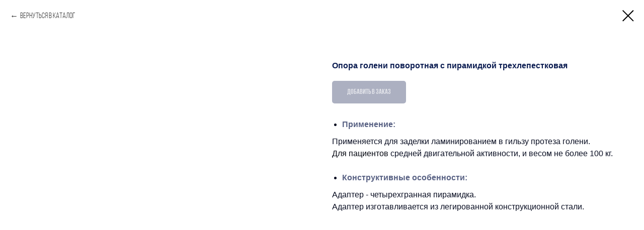

--- FILE ---
content_type: text/html; charset=UTF-8
request_url: https://mpometallist.ru/catalog/tproduct/748091926-746831889952-opora-goleni-povorotnaya-s-piramidkoi-tr
body_size: 22437
content:
<!DOCTYPE html> <html> <head> <meta charset="utf-8" /> <meta http-equiv="Content-Type" content="text/html; charset=utf-8" /> <meta name="viewport" content="width=device-width, initial-scale=1.0" /> <!--metatextblock-->
<title>Опора голени поворотная с пирамидкой трехлепестковая</title>
<meta name="description" content="">
<meta name="keywords" content="">
<meta property="og:title" content="Опора голени поворотная с пирамидкой трехлепестковая" />
<meta property="og:description" content="" />
<meta property="og:type" content="website" />
<meta property="og:url" content="https://mpometallist.ru/catalog/tproduct/748091926-746831889952-opora-goleni-povorotnaya-s-piramidkoi-tr" />
<meta property="og:image" content="https://static.tildacdn.com/stor3731-3634-4439-a563-663533363566/53579625.jpg" />
<link rel="canonical" href="https://mpometallist.ru/catalog/tproduct/748091926-746831889952-opora-goleni-povorotnaya-s-piramidkoi-tr" />
<!--/metatextblock--> <meta name="format-detection" content="telephone=no" /> <meta http-equiv="x-dns-prefetch-control" content="on"> <link rel="dns-prefetch" href="https://ws.tildacdn.com"> <link rel="dns-prefetch" href="https://static.tildacdn.com"> <link rel="shortcut icon" href="https://static.tildacdn.com/tild3233-3966-4532-a135-353031363137/Group_11.png" type="image/x-icon" /> <link rel="apple-touch-icon" href="https://static.tildacdn.com/tild3333-3263-4538-b532-313062613164/_2.png"> <link rel="apple-touch-icon" sizes="76x76" href="https://static.tildacdn.com/tild3333-3263-4538-b532-313062613164/_2.png"> <link rel="apple-touch-icon" sizes="152x152" href="https://static.tildacdn.com/tild3333-3263-4538-b532-313062613164/_2.png"> <link rel="apple-touch-startup-image" href="https://static.tildacdn.com/tild3333-3263-4538-b532-313062613164/_2.png"> <!-- Assets --> <script src="https://neo.tildacdn.com/js/tilda-fallback-1.0.min.js" async charset="utf-8"></script> <link rel="stylesheet" href="https://static.tildacdn.com/css/tilda-grid-3.0.min.css" type="text/css" media="all" onerror="this.loaderr='y';"/> <link rel="stylesheet" href="https://static.tildacdn.com/ws/project7270930/tilda-blocks-page48845489.min.css?t=1751543509" type="text/css" media="all" onerror="this.loaderr='y';" /> <link rel="stylesheet" href="https://static.tildacdn.com/css/tilda-animation-2.0.min.css" type="text/css" media="all" onerror="this.loaderr='y';" /> <link rel="stylesheet" href="https://static.tildacdn.com/css/tilda-menusub-1.0.min.css" type="text/css" media="print" onload="this.media='all';" onerror="this.loaderr='y';" /> <noscript><link rel="stylesheet" href="https://static.tildacdn.com/css/tilda-menusub-1.0.min.css" type="text/css" media="all" /></noscript> <link rel="stylesheet" href="https://static.tildacdn.com/css/tilda-forms-1.0.min.css" type="text/css" media="all" onerror="this.loaderr='y';" /> <link rel="stylesheet" href="https://static.tildacdn.com/css/tilda-cover-1.0.min.css" type="text/css" media="all" onerror="this.loaderr='y';" /> <link rel="stylesheet" href="https://static.tildacdn.com/css/tilda-popup-1.1.min.css" type="text/css" media="print" onload="this.media='all';" onerror="this.loaderr='y';" /> <noscript><link rel="stylesheet" href="https://static.tildacdn.com/css/tilda-popup-1.1.min.css" type="text/css" media="all" /></noscript> <link rel="stylesheet" href="https://static.tildacdn.com/css/tilda-slds-1.4.min.css" type="text/css" media="print" onload="this.media='all';" onerror="this.loaderr='y';" /> <noscript><link rel="stylesheet" href="https://static.tildacdn.com/css/tilda-slds-1.4.min.css" type="text/css" media="all" /></noscript> <link rel="stylesheet" href="https://static.tildacdn.com/css/tilda-catalog-1.1.min.css" type="text/css" media="print" onload="this.media='all';" onerror="this.loaderr='y';" /> <noscript><link rel="stylesheet" href="https://static.tildacdn.com/css/tilda-catalog-1.1.min.css" type="text/css" media="all" /></noscript> <link rel="stylesheet" href="https://static.tildacdn.com/css/tilda-cart-1.0.min.css" type="text/css" media="all" onerror="this.loaderr='y';" /> <link rel="stylesheet" href="https://static.tildacdn.com/css/tilda-zoom-2.0.min.css" type="text/css" media="print" onload="this.media='all';" onerror="this.loaderr='y';" /> <noscript><link rel="stylesheet" href="https://static.tildacdn.com/css/tilda-zoom-2.0.min.css" type="text/css" media="all" /></noscript> <link rel="stylesheet" href="https://fonts.googleapis.com/css2?family=Play:wght@400;700" type="text/css" /> <script nomodule src="https://static.tildacdn.com/js/tilda-polyfill-1.0.min.js" charset="utf-8"></script> <script type="text/javascript">function t_onReady(func) {if(document.readyState!='loading') {func();} else {document.addEventListener('DOMContentLoaded',func);}}
function t_onFuncLoad(funcName,okFunc,time) {if(typeof window[funcName]==='function') {okFunc();} else {setTimeout(function() {t_onFuncLoad(funcName,okFunc,time);},(time||100));}}function t_throttle(fn,threshhold,scope) {return function() {fn.apply(scope||this,arguments);};};if(navigator.userAgent.indexOf('Android')!==-1) {var l=document.createElement('link');l.rel='stylesheet';l.href='https://static.tildacdn.com/css/fonts-arial.css';l.media='all';document.getElementsByTagName('head')[0].appendChild(l);}</script> <script src="https://static.tildacdn.com/js/jquery-1.10.2.min.js" charset="utf-8" onerror="this.loaderr='y';"></script> <script src="https://static.tildacdn.com/js/tilda-scripts-3.0.min.js" charset="utf-8" defer onerror="this.loaderr='y';"></script> <script src="https://static.tildacdn.com/ws/project7270930/tilda-blocks-page48845489.min.js?t=1751543509" charset="utf-8" onerror="this.loaderr='y';"></script> <script src="https://static.tildacdn.com/js/tilda-lazyload-1.0.min.js" charset="utf-8" async onerror="this.loaderr='y';"></script> <script src="https://static.tildacdn.com/js/tilda-animation-2.0.min.js" charset="utf-8" async onerror="this.loaderr='y';"></script> <script src="https://static.tildacdn.com/js/tilda-menusub-1.0.min.js" charset="utf-8" async onerror="this.loaderr='y';"></script> <script src="https://static.tildacdn.com/js/tilda-menu-1.0.min.js" charset="utf-8" async onerror="this.loaderr='y';"></script> <script src="https://static.tildacdn.com/js/tilda-submenublocks-1.0.min.js" charset="utf-8" async onerror="this.loaderr='y';"></script> <script src="https://static.tildacdn.com/js/tilda-cover-1.0.min.js" charset="utf-8" async onerror="this.loaderr='y';"></script> <script src="https://static.tildacdn.com/js/hammer.min.js" charset="utf-8" async onerror="this.loaderr='y';"></script> <script src="https://static.tildacdn.com/js/tilda-slds-1.4.min.js" charset="utf-8" async onerror="this.loaderr='y';"></script> <script src="https://static.tildacdn.com/js/tilda-products-1.0.min.js" charset="utf-8" async onerror="this.loaderr='y';"></script> <script src="https://static.tildacdn.com/js/tilda-catalog-1.1.min.js" charset="utf-8" async onerror="this.loaderr='y';"></script> <script src="https://static.tildacdn.com/js/tilda-forms-1.0.min.js" charset="utf-8" async onerror="this.loaderr='y';"></script> <script src="https://static.tildacdn.com/js/tilda-cart-1.0.min.js" charset="utf-8" async onerror="this.loaderr='y';"></script> <script src="https://static.tildacdn.com/js/tilda-widget-positions-1.0.min.js" charset="utf-8" async onerror="this.loaderr='y';"></script> <script src="https://static.tildacdn.com/js/tilda-zero-1.1.min.js" charset="utf-8" async onerror="this.loaderr='y';"></script> <script src="https://static.tildacdn.com/js/tilda-popup-1.0.min.js" charset="utf-8" async onerror="this.loaderr='y';"></script> <script src="https://static.tildacdn.com/js/tilda-video-processor-1.0.min.js" charset="utf-8" async onerror="this.loaderr='y';"></script> <script src="https://static.tildacdn.com/js/tilda-zoom-2.0.min.js" charset="utf-8" async onerror="this.loaderr='y';"></script> <script src="https://static.tildacdn.com/js/tilda-skiplink-1.0.min.js" charset="utf-8" async onerror="this.loaderr='y';"></script> <script src="https://static.tildacdn.com/js/tilda-events-1.0.min.js" charset="utf-8" async onerror="this.loaderr='y';"></script> <script type="text/javascript">window.dataLayer=window.dataLayer||[];</script> <script type="text/javascript">(function() {if((/bot|google|yandex|baidu|bing|msn|duckduckbot|teoma|slurp|crawler|spider|robot|crawling|facebook/i.test(navigator.userAgent))===false&&typeof(sessionStorage)!='undefined'&&sessionStorage.getItem('visited')!=='y'&&document.visibilityState){var style=document.createElement('style');style.type='text/css';style.innerHTML='@media screen and (min-width: 980px) {.t-records {opacity: 0;}.t-records_animated {-webkit-transition: opacity ease-in-out .2s;-moz-transition: opacity ease-in-out .2s;-o-transition: opacity ease-in-out .2s;transition: opacity ease-in-out .2s;}.t-records.t-records_visible {opacity: 1;}}';document.getElementsByTagName('head')[0].appendChild(style);function t_setvisRecs(){var alr=document.querySelectorAll('.t-records');Array.prototype.forEach.call(alr,function(el) {el.classList.add("t-records_animated");});setTimeout(function() {Array.prototype.forEach.call(alr,function(el) {el.classList.add("t-records_visible");});sessionStorage.setItem("visited","y");},400);}
document.addEventListener('DOMContentLoaded',t_setvisRecs);}})();</script></head> <body class="t-body" style="margin:0;"> <!--allrecords--> <div id="allrecords" class="t-records" data-product-page="y" data-hook="blocks-collection-content-node" data-tilda-project-id="7270930" data-tilda-page-id="48845489" data-tilda-page-alias="catalog" data-tilda-formskey="4e355e230b3101d15b788e9197270930" data-tilda-imgoptimoff="yes" data-tilda-lazy="yes" data-tilda-root-zone="com" data-tilda-ts="y">
<!-- PRODUCT START -->

                
                        
                    
        
        

<div id="rec748091926" class="r t-rec" style="background-color:#ffffff;" data-bg-color="#ffffff">
    <div class="t-store t-store__prod-snippet__container">

        
                <div class="t-store__prod-popup__close-txt-wr" style="position:absolute;">
            <a href="https://mpometallist.ru/catalog" class="js-store-close-text t-store__prod-popup__close-txt t-descr t-descr_xxs" style="color:#000000;">
                Вернуться в каталог
            </a>
        </div>
        
        <a href="https://mpometallist.ru/catalog" class="t-popup__close" style="position:absolute; background-color:#ffffff">
            <div class="t-popup__close-wrapper">
                <svg class="t-popup__close-icon t-popup__close-icon_arrow" width="26px" height="26px" viewBox="0 0 26 26" version="1.1" xmlns="http://www.w3.org/2000/svg" xmlns:xlink="http://www.w3.org/1999/xlink"><path d="M10.4142136,5 L11.8284271,6.41421356 L5.829,12.414 L23.4142136,12.4142136 L23.4142136,14.4142136 L5.829,14.414 L11.8284271,20.4142136 L10.4142136,21.8284271 L2,13.4142136 L10.4142136,5 Z" fill="#000000"></path></svg>
                <svg class="t-popup__close-icon t-popup__close-icon_cross" width="23px" height="23px" viewBox="0 0 23 23" version="1.1" xmlns="http://www.w3.org/2000/svg" xmlns:xlink="http://www.w3.org/1999/xlink"><g stroke="none" stroke-width="1" fill="#000000" fill-rule="evenodd"><rect transform="translate(11.313708, 11.313708) rotate(-45.000000) translate(-11.313708, -11.313708) " x="10.3137085" y="-3.6862915" width="2" height="30"></rect><rect transform="translate(11.313708, 11.313708) rotate(-315.000000) translate(-11.313708, -11.313708) " x="10.3137085" y="-3.6862915" width="2" height="30"></rect></g></svg>
            </div>
        </a>
        
        <div class="js-store-product js-product t-store__product-snippet" data-product-lid="746831889952" data-product-uid="746831889952" itemscope itemtype="http://schema.org/Product">
            <meta itemprop="productID" content="746831889952" />

            <div class="t-container">
                <div>
                    <meta itemprop="image" content="https://static.tildacdn.com/stor3731-3634-4439-a563-663533363566/53579625.jpg" />
                    <div class="t-store__prod-popup__slider js-store-prod-slider t-store__prod-popup__col-left t-col t-col_6">
                        <div class="js-product-img" style="width:100%;padding-bottom:75%;background-size:cover;opacity:0;">
                        </div>
                    </div>
                    <div class="t-store__prod-popup__info t-align_left t-store__prod-popup__col-right t-col t-col_6">

                        <div class="t-store__prod-popup__title-wrapper">
                            <h1 class="js-store-prod-name js-product-name t-store__prod-popup__name t-name t-name_xl" itemprop="name" style="color:#0b1c51;font-size:16px;font-weight:700;font-family:Arial;">Опора голени поворотная с пирамидкой трехлепестковая</h1>
                            <div class="t-store__prod-popup__brand t-descr t-descr_xxs" >
                                                            </div>
                            <div class="t-store__prod-popup__sku t-descr t-descr_xxs">
                                <span class="js-store-prod-sku js-product-sku" translate="no" >
                                    
                                </span>
                            </div>
                        </div>

                                                                        <div itemprop="offers" itemscope itemtype="http://schema.org/AggregateOffer" style="display:none;">
                            <meta itemprop="lowPrice" content="" />
                            <meta itemprop="highPrice" content="" />
                            <meta itemprop="priceCurrency" content="RUB" />
                                                        <link itemprop="availability" href="http://schema.org/InStock">
                                                                                    <div itemprop="offers" itemscope itemtype="http://schema.org/Offer" style="display:none;">
                                <meta itemprop="serialNumber" content="991551745312" />
                                                                <meta itemprop="sku" content="М4215-90" />
                                                                <meta itemprop="price" content="0" />
                                <meta itemprop="priceCurrency" content="RUB" />
                                                                <link itemprop="availability" href="http://schema.org/InStock">
                                                            </div>
                                                        <div itemprop="offers" itemscope itemtype="http://schema.org/Offer" style="display:none;">
                                <meta itemprop="serialNumber" content="891101350862" />
                                                                <meta itemprop="sku" content="М4215-110" />
                                                                <meta itemprop="price" content="0" />
                                <meta itemprop="priceCurrency" content="RUB" />
                                                                <link itemprop="availability" href="http://schema.org/InStock">
                                                            </div>
                                                    </div>
                        
                                                
                        <div class="js-store-price-wrapper t-store__prod-popup__price-wrapper">
                            <div class="js-store-prod-price t-store__prod-popup__price t-store__prod-popup__price-item t-name t-name_md" style="font-weight:400;display:none;">
                                                                <div class="js-product-price js-store-prod-price-val t-store__prod-popup__price-value" data-product-price-def="" data-product-price-def-str=""></div><div class="t-store__prod-popup__price-currency" translate="no">р.</div>
                                                            </div>
                            <div class="js-store-prod-price-old t-store__prod-popup__price_old t-store__prod-popup__price-item t-name t-name_md" style="font-weight:400;display:none;">
                                                                <div class="js-store-prod-price-old-val t-store__prod-popup__price-value"></div><div class="t-store__prod-popup__price-currency" translate="no">р.</div>
                                                            </div>
                        </div>

                        <div class="js-product-controls-wrapper">
                        </div>

                        <div class="t-store__prod-popup__links-wrapper">
                                                    </div>

                                                <div class="t-store__prod-popup__btn-wrapper"   tt="Добавить в заказ">
                                                        <a href="#order" class="t-store__prod-popup__btn t-store__prod-popup__btn_disabled t-btn t-btn_sm" style="color:#ffffff;background-color:#596284;border-radius:5px;-moz-border-radius:5px;-webkit-border-radius:5px;">
                                <table style="width:100%; height:100%;">
                                    <tbody>
                                        <tr>
                                            <td class="js-store-prod-popup-buy-btn-txt">Добавить в заказ</td>
                                        </tr>
                                    </tbody>
                                </table>
                            </a>
                                                    </div>
                        
                        <div class="js-store-prod-text t-store__prod-popup__text t-descr t-descr_xxs" style="font-family:Arial;">
                                                    <div class="js-store-prod-all-text" itemprop="description">
                                <ul><li data-list="bullet"><strong style="color: rgb(89, 98, 132);">Применение:</strong></li></ul>Применяется для заделки ламинированием в гильзу протеза голени.<br /><span style="color: rgb(2, 5, 15);">Для пациентов </span>средней двигательной активности, и весом не более 100 кг.<br /><br /><ul><li data-list="bullet"><strong style="color: rgb(89, 98, 132);">Конструктивные особенности:</strong></li></ul>Адаптер - четырехгранная пирамидка.<br />Адаптер изготавливается из легированной конструкционной стали.                            </div>
                                                                            <div class="js-store-prod-all-charcs">
                                                                                                                                                                        </div>
                                                </div>

                    </div>
                </div>

                            </div>
        </div>
                <div class="js-store-error-msg t-store__error-msg-cont"></div>
        <div itemscope itemtype="http://schema.org/ImageGallery" style="display:none;">
                                                </div>

    </div>

                        
                        
    
    <style>
        /* body bg color */
        
        .t-body {
            background-color:#ffffff;
        }
        

        /* body bg color end */
        /* Slider stiles */
        .t-slds__bullet_active .t-slds__bullet_body {
            background-color: #222 !important;
        }

        .t-slds__bullet:hover .t-slds__bullet_body {
            background-color: #222 !important;
        }
        /* Slider stiles end */
    </style>
    

            
        
    <style>
        

        

        
    </style>
    
    
        
    <style>
        
    </style>
    
    
        
    <style>
        
    </style>
    
    
        
        <style>
    
                                    
        </style>
    
    
    <div class="js-store-tpl-slider-arrows" style="display: none;">
                


<div class="t-slds__arrow_wrapper t-slds__arrow_wrapper-left" data-slide-direction="left">
  <div class="t-slds__arrow t-slds__arrow-left t-slds__arrow-withbg" style="width: 30px; height: 30px;background-color: rgba(255,255,255,1);">
    <div class="t-slds__arrow_body t-slds__arrow_body-left" style="width: 7px;">
      <svg style="display: block" viewBox="0 0 7.3 13" xmlns="http://www.w3.org/2000/svg" xmlns:xlink="http://www.w3.org/1999/xlink">
                <desc>Left</desc>
        <polyline
        fill="none"
        stroke="#000000"
        stroke-linejoin="butt"
        stroke-linecap="butt"
        stroke-width="1"
        points="0.5,0.5 6.5,6.5 0.5,12.5"
        />
      </svg>
    </div>
  </div>
</div>
<div class="t-slds__arrow_wrapper t-slds__arrow_wrapper-right" data-slide-direction="right">
  <div class="t-slds__arrow t-slds__arrow-right t-slds__arrow-withbg" style="width: 30px; height: 30px;background-color: rgba(255,255,255,1);">
    <div class="t-slds__arrow_body t-slds__arrow_body-right" style="width: 7px;">
      <svg style="display: block" viewBox="0 0 7.3 13" xmlns="http://www.w3.org/2000/svg" xmlns:xlink="http://www.w3.org/1999/xlink">
        <desc>Right</desc>
        <polyline
        fill="none"
        stroke="#000000"
        stroke-linejoin="butt"
        stroke-linecap="butt"
        stroke-width="1"
        points="0.5,0.5 6.5,6.5 0.5,12.5"
        />
      </svg>
    </div>
  </div>
</div>    </div>

    
    <script>
        t_onReady(function() {
            var tildacopyEl = document.getElementById('tildacopy');
            if (tildacopyEl) tildacopyEl.style.display = 'none';

            var recid = '748091926';
            var options = {};
            var product = {"uid":746831889952,"rootpartid":15451814,"title":"Опора голени поворотная с пирамидкой трехлепестковая","text":"<ul><li data-list=\"bullet\"><strong style=\"color: rgb(89, 98, 132);\">Применение:<\/strong><\/li><\/ul>Применяется для заделки ламинированием в гильзу протеза голени.<br \/><span style=\"color: rgb(2, 5, 15);\">Для пациентов <\/span>средней двигательной активности, и весом не более 100 кг.<br \/><br \/><ul><li data-list=\"bullet\"><strong style=\"color: rgb(89, 98, 132);\">Конструктивные особенности:<\/strong><\/li><\/ul>Адаптер - четырехгранная пирамидка.<br \/>Адаптер изготавливается из легированной конструкционной стали.","gallery":[{"img":"https:\/\/static.tildacdn.com\/stor3731-3634-4439-a563-663533363566\/53579625.jpg"}],"sort":1011700,"portion":0,"newsort":0,"json_options":"[{\"title\":\"Радиус сферы конца гильзы, мм\",\"params\":{\"view\":\"buttons\",\"hasColor\":false,\"linkImage\":false},\"values\":[\"45\",\"55\"]},{\"title\":\"Масса изделия, кг\",\"params\":{\"view\":\"buttons\",\"hasColor\":false,\"linkImage\":false},\"values\":[\"0,2\",\"0,215\"]}]","json_chars":"null","externalid":"5BhBDx62CNG7NIKBGDiz","pack_label":"lwh","pack_x":0,"pack_y":0,"pack_z":0,"pack_m":0,"serverid":"master","servertime":"1750859250.5173","price":"","parentuid":"","editions":[{"uid":991551745312,"externalid":"vzFNmtze3fTUXoPTU3ih","sku":"М4215-90","price":"","priceold":"","quantity":"","img":"","Радиус сферы конца гильзы, мм":"45","Масса изделия, кг":"0,2"},{"uid":891101350862,"externalid":"ejmGJpzNijSF2A7xvuVo","sku":"М4215-110","price":"","priceold":"","quantity":"","img":"","Радиус сферы конца гильзы, мм":"55","Масса изделия, кг":"0,215"}],"characteristics":[],"properties":[],"partuids":[361405179142],"url":"https:\/\/mpometallist.ru\/catalog\/tproduct\/748091926-746831889952-opora-goleni-povorotnaya-s-piramidkoi-tr"};

            // draw slider or show image for SEO
            if (window.isSearchBot) {
                var imgEl = document.querySelector('.js-product-img');
                if (imgEl) imgEl.style.opacity = '1';
            } else {
                
                var prodcard_optsObj = {
    hasWrap: false,
    txtPad: '',
    bgColor: '',
    borderRadius: '',
    shadowSize: '0px',
    shadowOpacity: '',
    shadowSizeHover: '',
    shadowOpacityHover: '',
    shadowShiftyHover: '',
    btnTitle1: 'Подробнее',
    btnLink1: 'popup',
    btnTitle2: '',
    btnLink2: 'popup',
    showOpts: false};

var price_optsObj = {
    color: '',
    colorOld: '',
    fontSize: '',
    fontWeight: '400'
};

var popup_optsObj = {
    columns: '6',
    columns2: '6',
    isVertical: '',
    align: '',
    btnTitle: 'Добавить в заказ',
    closeText: 'Вернуться в каталог',
    iconColor: '#000000',
    containerBgColor: '#ffffff',
    overlayBgColorRgba: 'rgba(255,255,255,1)',
    popupStat: '/tilda/popup/rec748091926/opened',
    popupContainer: '',
    fixedButton: false,
    mobileGalleryStyle: ''
};

var slider_optsObj = {
    anim_speed: '',
    arrowColor: '#000000',
    videoPlayerIconColor: '',
    cycle: '',
    controls: 'arrowsthumbs',
    bgcolor: '#ebebeb'
};

var slider_dotsOptsObj = {
    size: '',
    bgcolor: '',
    bordersize: '',
    bgcoloractive: ''
};

var slider_slidesOptsObj = {
    zoomable: true,
    bgsize: 'cover',
    ratio: '1'
};

var typography_optsObj = {
    descrColor: '',
    titleColor: '#0b1c51'
};

var default_sortObj = {
    in_stock: false};

var btn1_style = 'border-radius:5px;-moz-border-radius:5px;-webkit-border-radius:5px;color:#ffffff;background-color:#596284;';
var btn2_style = 'border-radius:5px;-moz-border-radius:5px;-webkit-border-radius:5px;color:#000000;border:1px solid #000000;';

var options_catalog = {
    btn1_style: btn1_style,
    btn2_style: btn2_style,
    storepart: '361405179142',
    prodCard: prodcard_optsObj,
    popup_opts: popup_optsObj,
    defaultSort: default_sortObj,
    slider_opts: slider_optsObj,
    slider_dotsOpts: slider_dotsOptsObj,
    slider_slidesOpts: slider_slidesOptsObj,
    typo: typography_optsObj,
    price: price_optsObj,
    blocksInRow: '3',
    imageHover: true,
    imageHeight: '',
    imageRatioClass: 't-store__card__imgwrapper_4-3',
    align: 'center',
    vindent: '',
    isHorizOnMob:false,
    itemsAnim: '',
    hasOriginalAspectRatio: false,
    markColor: '#ffffff',
    markBgColor: '#ff4a4a',
    currencySide: 'r',
    currencyTxt: 'р.',
    currencySeparator: ',',
    currencyDecimal: '',
    btnSize: '',
    verticalAlignButtons: true,
    hideFilters: false,
    titleRelevants: '',
    showRelevants: '',
    relevants_slider: false,
    relevants_quantity: '',
    isFlexCols: false,
    isPublishedPage: true,
    previewmode: true,
    colClass: 't-col t-col_3',
    ratio: '1_1',
    sliderthumbsside: '',
    showStoreBtnQuantity: '',
    tabs: '',
    galleryStyle: '',
    title_typo: '',
    descr_typo: '',
    price_typo: '',
    price_old_typo: '',
    menu_typo: '',
    options_typo: '',
    sku_typo: '',
    characteristics_typo: '',
    button_styles: '',
    button2_styles: '',
    buttonicon: '',
    buttoniconhover: '',
};                
                // emulate, get options_catalog from file store_catalog_fields
                options = options_catalog;
                options.typo.title = "color:#0b1c51;font-size:16px;font-weight:700;font-family:Arial;" || '';
                options.typo.descr = "font-family:Arial;" || '';

                try {
                    if (options.showRelevants) {
                        var itemsCount = '4';
                        var relevantsMethod;
                        switch (options.showRelevants) {
                            case 'cc':
                                relevantsMethod = 'current_category';
                                break;
                            case 'all':
                                relevantsMethod = 'all_categories';
                                break;
                            default:
                                relevantsMethod = 'category_' + options.showRelevants;
                                break;
                        }

                        t_onFuncLoad('t_store_loadProducts', function() {
                            t_store_loadProducts(
                                'relevants',
                                recid,
                                options,
                                false,
                                {
                                    currentProductUid: '746831889952',
                                    relevantsQuantity: itemsCount,
                                    relevantsMethod: relevantsMethod,
                                    relevantsSort: 'random'
                                }
                            );
                        });
                    }
                } catch (e) {
                    console.log('Error in relevants: ' + e);
                }
            }

            
                            options.popup_opts.btnTitle = 'Добавить в заказ';
                        

            window.tStoreOptionsList = [{"title":"Исполнение","params":{"view":"buttons","hasColor":false,"linkImage":false},"values":[{"id":29301050,"value":"Левое"},{"id":29273862,"value":"левый"},{"id":29301046,"value":"Правое"},{"id":29273866,"value":"правый"}]},{"title":"Ширина шины, мм","params":{"view":"buttons","hasColor":false,"linkImage":false},"values":[{"id":29175370,"value":"1\/4\""},{"id":29220954,"value":"10"},{"id":29220754,"value":"12"},{"id":29220758,"value":"14"},{"id":29220762,"value":"16"},{"id":31030482,"value":"17-20"},{"id":29220766,"value":"20"},{"id":31031398,"value":"20-35"},{"id":31032910,"value":"20-70"},{"id":31029930,"value":"22-115"},{"id":31032842,"value":"23,5-24"},{"id":31009430,"value":"25"},{"id":29175366,"value":"3\/8\""},{"id":31015902,"value":"4-16"},{"id":29178734,"value":"от 25 до 25,5"},{"id":29178746,"value":"от 26,5 до 28,5"}]},{"title":"Материал","params":{"view":"buttons","hasColor":false,"linkImage":false},"values":[{"id":33339138,"value":"Алюминиевый сплав с защитным покрытием"},{"id":29219286,"value":"Алюминий"},{"id":29155454,"value":"Нержавеющая сталь"},{"id":29219282,"value":"Сталь"}]},{"title":"Ширина, мм","params":{"view":"buttons","hasColor":false,"linkImage":false},"values":[{"id":31015770,"value":"-"},{"id":29155478,"value":"10"},{"id":30969082,"value":"10-17"},{"id":29178666,"value":"104"},{"id":29178742,"value":"105,5"},{"id":29340218,"value":"108"},{"id":29155474,"value":"12"},{"id":30975006,"value":"120"},{"id":29465182,"value":"13,5"},{"id":29465170,"value":"14"},{"id":29339814,"value":"15"},{"id":29155470,"value":"16"},{"id":30971106,"value":"160"},{"id":31009226,"value":"170"},{"id":29378750,"value":"18"},{"id":31030522,"value":"18-81"},{"id":30974886,"value":"195"},{"id":29155458,"value":"20"},{"id":31034954,"value":"22"},{"id":30969022,"value":"22,5"},{"id":30970770,"value":"23-28"},{"id":31031506,"value":"24"},{"id":30970914,"value":"24-26"},{"id":29464978,"value":"25"},{"id":29378338,"value":"27"},{"id":29464998,"value":"30"},{"id":29378290,"value":"30,5"},{"id":30932722,"value":"31"},{"id":29354086,"value":"34"},{"id":29354106,"value":"35"},{"id":30899006,"value":"36"},{"id":29378274,"value":"37"},{"id":30969414,"value":"38"},{"id":31015802,"value":"4"},{"id":30969242,"value":"40"},{"id":30969490,"value":"45"},{"id":30975042,"value":"5"},{"id":30934482,"value":"50"},{"id":29301038,"value":"52"},{"id":30932646,"value":"55"},{"id":30970646,"value":"57"},{"id":29301066,"value":"60"},{"id":29340458,"value":"65"},{"id":29301086,"value":"66"},{"id":30903338,"value":"68"},{"id":29340478,"value":"69"},{"id":30902794,"value":"70"},{"id":29301106,"value":"72"},{"id":30968926,"value":"73"},{"id":29465222,"value":"74"},{"id":31008486,"value":"75"},{"id":29340486,"value":"76"},{"id":29352406,"value":"77"},{"id":29301126,"value":"78"},{"id":29301146,"value":"84"},{"id":29352422,"value":"85"},{"id":30932838,"value":"85,5"},{"id":29340190,"value":"88"},{"id":29178642,"value":"92"},{"id":29340502,"value":"93"},{"id":29178730,"value":"94,0"},{"id":29340170,"value":"98"}]},{"title":"Н-365Р","params":{"view":"buttons","hasColor":false,"linkImage":false},"values":[]},{"title":"Вес изделия","params":{"view":"buttons","hasColor":false,"linkImage":false},"values":[{"id":29174650,"value":"0,173"},{"id":29174654,"value":"0,183"},{"id":29174658,"value":"0,193"},{"id":29174662,"value":"0,213"},{"id":29174666,"value":"0,238"},{"id":29174670,"value":"0,258"}]},{"title":"Размер обуви","params":{"view":"buttons","hasColor":false,"linkImage":false},"values":[{"id":29352414,"value":"22,5; 23; 23,5; 24; 24,5"},{"id":29178630,"value":"24-25,5"},{"id":29222106,"value":"25-25,5"},{"id":29352430,"value":"25; 25,5; 26; 26,5; 27; 27,5"},{"id":29222110,"value":"26,5-28,5"},{"id":29178654,"value":"26-28,5"}]},{"title":"Масса, кг","params":{"view":"buttons","hasColor":false,"linkImage":false},"values":[{"id":29339082,"value":"0,0012"},{"id":29339090,"value":"0,0015"},{"id":29339110,"value":"0,0024"},{"id":29339798,"value":"0,0025"},{"id":29339810,"value":"0,0030"},{"id":29339826,"value":"0,0058"},{"id":29465174,"value":"0,006"},{"id":29339838,"value":"0,0070"},{"id":29465162,"value":"0,008"},{"id":30898482,"value":"0,009"},{"id":29465246,"value":"0,0138"},{"id":29465258,"value":"0,0142"},{"id":29378770,"value":"0,015"},{"id":29378350,"value":"0,023"},{"id":29465318,"value":"0,025"},{"id":29465190,"value":"0,03"},{"id":29465302,"value":"0,034"},{"id":29465286,"value":"0,039"},{"id":29378754,"value":"0,042"},{"id":29465214,"value":"0,05"},{"id":29340066,"value":"0,055"},{"id":29465062,"value":"0,070"},{"id":29465026,"value":"0,074"},{"id":29311790,"value":"0,076"},{"id":29465066,"value":"0,079"},{"id":29378738,"value":"0,080"},{"id":29311806,"value":"0,084"},{"id":29311818,"value":"0,085"},{"id":29340078,"value":"0,090"},{"id":29465074,"value":"0,102"},{"id":29301838,"value":"0,108"},{"id":29465082,"value":"0,109"},{"id":29340470,"value":"0,110"},{"id":29315222,"value":"0,118"},{"id":29315214,"value":"0,119"},{"id":29378294,"value":"0,12"},{"id":29315206,"value":"0,120"},{"id":29315198,"value":"0,121"},{"id":29311834,"value":"0,127"},{"id":29311846,"value":"0,128"},{"id":29286738,"value":"0,129"},{"id":29314466,"value":"0,13"},{"id":29301842,"value":"0,130"},{"id":29378346,"value":"0,132"},{"id":29179174,"value":"0,135"},{"id":29352434,"value":"0,136"},{"id":29301850,"value":"0,144"},{"id":30872622,"value":"0,150"},{"id":29464990,"value":"0,154"},{"id":29340494,"value":"0,155"},{"id":29178898,"value":"0,168"},{"id":29314762,"value":"0,18"},{"id":29301854,"value":"0,205"},{"id":29179202,"value":"0,216"},{"id":29179082,"value":"0,218"},{"id":29354098,"value":"0,220"},{"id":29340206,"value":"0,224"},{"id":29301862,"value":"0,225"},{"id":29311866,"value":"0,231"},{"id":29311878,"value":"0,233"},{"id":29354114,"value":"0,243"},{"id":30898990,"value":"0,246"},{"id":29465014,"value":"0,250"},{"id":29285958,"value":"0,265"},{"id":29301866,"value":"0,270"},{"id":30901470,"value":"0,280"},{"id":29286770,"value":"0,299"},{"id":29314782,"value":"0,30"},{"id":29311898,"value":"0,310"},{"id":29340234,"value":"0,315"},{"id":29287954,"value":"0,32"},{"id":29179102,"value":"0,321"},{"id":29178738,"value":"0,325"},{"id":29178750,"value":"0,336"},{"id":29286798,"value":"0,339"},{"id":29315254,"value":"0,343"},{"id":29315246,"value":"0,348"},{"id":29314482,"value":"0,35"},{"id":29315238,"value":"0,356"},{"id":29179114,"value":"0,361"},{"id":29287970,"value":"0,378"},{"id":29178634,"value":"0,40"},{"id":29178646,"value":"0,41"},{"id":29178658,"value":"0,44"},{"id":29178670,"value":"0,45"},{"id":29305938,"value":"0,48"},{"id":29287986,"value":"0,488"},{"id":29287378,"value":"0,504"},{"id":29287382,"value":"0,534"},{"id":29306062,"value":"0,540"},{"id":29287390,"value":"0,554"},{"id":29287402,"value":"0,584"},{"id":29287730,"value":"0,654"},{"id":29286826,"value":"0,682"},{"id":29310890,"value":"0,906"},{"id":29310882,"value":"0,912"},{"id":29305954,"value":"0,92"},{"id":29306002,"value":"0,96"},{"id":29305990,"value":"0,99"},{"id":29287998,"value":"1,07"},{"id":29185762,"value":"1,15"},{"id":29185730,"value":"1,32"},{"id":29195670,"value":"1,33"},{"id":29185782,"value":"1,38"},{"id":29185778,"value":"1,46"},{"id":29185802,"value":"2,45"},{"id":29195666,"value":"По запросу"}]},{"title":"Обхват, V мм","params":{"view":"buttons","hasColor":false,"linkImage":false},"values":[{"id":29178662,"value":"250"},{"id":29178638,"value":"260"},{"id":29178650,"value":"270"}]},{"title":"Ширина шин бедра, мм","params":{"view":"buttons","hasColor":false,"linkImage":false},"values":[{"id":29223354,"value":"10"},{"id":29178890,"value":"12"},{"id":29179062,"value":"14"},{"id":29179086,"value":"16"},{"id":29179106,"value":"18"},{"id":29179186,"value":"20"}]},{"title":"Толщина шин бедра, мм","params":{"view":"buttons","hasColor":false,"linkImage":false},"values":[{"id":29285942,"value":"2,5"},{"id":29179166,"value":"3"},{"id":29185722,"value":"3,0"},{"id":29178894,"value":"3,5"},{"id":29179194,"value":"4"},{"id":29185794,"value":"4,5"},{"id":31032698,"value":"По запросу"}]},{"title":"Длина шин бедра, мм","params":{"view":"buttons","hasColor":false,"linkImage":false},"values":[{"id":29179154,"value":"130,5"},{"id":29179178,"value":"143,5"},{"id":29179066,"value":"190"},{"id":29223542,"value":"230"},{"id":29179110,"value":"250"},{"id":29287706,"value":"320"},{"id":29223562,"value":"350"},{"id":29223574,"value":"400"}]},{"title":"Ширина шин вертлуга, мм","params":{"view":"buttons","hasColor":false,"linkImage":false},"values":[{"id":29179070,"value":"10"},{"id":29179090,"value":"15"}]},{"title":"Длина шин вертлуга, мм","params":{"view":"buttons","hasColor":false,"linkImage":false},"values":[{"id":29179074,"value":"130,5"},{"id":29179094,"value":"143,5"}]},{"title":"Ширина пластины к вертлугу, мм","params":{"view":"buttons","hasColor":false,"linkImage":false},"values":[{"id":29179078,"value":"120"},{"id":29179098,"value":"160"}]},{"title":"Длина шин таза, мм","params":{"view":"buttons","hasColor":false,"linkImage":false},"values":[{"id":29179158,"value":"113"},{"id":29179182,"value":"160"}]},{"title":"Ширина шин таза, мм","params":{"view":"buttons","hasColor":false,"linkImage":false},"values":[{"id":29179162,"value":"26"},{"id":29179190,"value":"28"}]},{"title":"Толщина шин таза, мм","params":{"view":"buttons","hasColor":false,"linkImage":false},"values":[{"id":29179170,"value":"1,8"},{"id":29179198,"value":"2,2"}]},{"title":"Длина","params":{"view":"buttons","hasColor":false,"linkImage":false},"values":[]},{"title":"Длина шины бедра, мм","params":{"view":"buttons","hasColor":false,"linkImage":false},"values":[{"id":29223346,"value":"230"},{"id":29223370,"value":"250"},{"id":29223390,"value":"350"},{"id":29223402,"value":"400"},{"id":29185706,"value":"400,0"},{"id":29185746,"value":"450,0"},{"id":29195490,"value":"По запросу"}]},{"title":"Длина шин голени, мм","params":{"view":"buttons","hasColor":false,"linkImage":false},"values":[{"id":29285930,"value":"120"},{"id":29287710,"value":"140"},{"id":29286746,"value":"155"},{"id":29286778,"value":"192"},{"id":29223546,"value":"230"},{"id":29223554,"value":"250"},{"id":29223566,"value":"350"},{"id":29223578,"value":"400"},{"id":29185750,"value":"500,0"},{"id":29185710,"value":"520,0"},{"id":29195494,"value":"По запросу"}]},{"title":"Ширина шины бедра, мм","params":{"view":"buttons","hasColor":false,"linkImage":false},"values":[{"id":30705666,"value":"20"},{"id":29185714,"value":"20,0"},{"id":29185766,"value":"22,0"},{"id":29185786,"value":"26,0"},{"id":29195498,"value":"По запросу"}]},{"title":"Ширина шин голени, мм","params":{"view":"buttons","hasColor":false,"linkImage":false},"values":[{"id":29223378,"value":"12"},{"id":29223410,"value":"16"},{"id":29185754,"value":"20,0"},{"id":30705670,"value":"22"},{"id":29185718,"value":"22,0"},{"id":29185770,"value":"24,0"},{"id":29185790,"value":"26,0"},{"id":29223358,"value":"8"},{"id":31032694,"value":"По запросу"}]},{"title":"Толщина шин голени, мм","params":{"view":"buttons","hasColor":false,"linkImage":false},"values":[{"id":29185758,"value":"3,0"},{"id":29185726,"value":"3,5"},{"id":29185774,"value":"4,0"},{"id":29185798,"value":"4,5"},{"id":31032702,"value":"По запросу"}]},{"title":"Подшипник","params":{"view":"buttons","hasColor":false,"linkImage":false},"values":[{"id":29185806,"value":"80018"},{"id":29185734,"value":"80025"},{"id":31032706,"value":"По запросу"}]},{"title":"Длинные","params":{"view":"buttons","hasColor":false,"linkImage":false},"values":[{"id":29185698,"value":"+"},{"id":29185738,"value":"-"}]},{"title":"Полированные","params":{"view":"buttons","hasColor":false,"linkImage":false},"values":[{"id":29185742,"value":"+"},{"id":29185702,"value":"-"}]},{"title":"Радиус сферы конца гильзы, мм","params":{"view":"buttons","hasColor":false,"linkImage":false},"values":[{"id":29218274,"value":"45"},{"id":29218282,"value":"55"},{"id":29203818,"value":"60,0"},{"id":29200594,"value":"63,5"},{"id":29200602,"value":"79,0"}]},{"title":"Масса изделия, кг","params":{"view":"buttons","hasColor":false,"linkImage":false},"values":[{"id":29220302,"value":"0,10"},{"id":29220306,"value":"0,11"},{"id":29220310,"value":"0,13"},{"id":29220314,"value":"0,15"},{"id":29203822,"value":"0,16"},{"id":29220342,"value":"0,180"},{"id":29218278,"value":"0,185"},{"id":29218598,"value":"0,2"},{"id":29218286,"value":"0,205"},{"id":29218602,"value":"0,215"},{"id":29200598,"value":"0,23"},{"id":29220350,"value":"0,295"},{"id":29221490,"value":"0,36"},{"id":31009298,"value":"0,360"},{"id":29221502,"value":"0,37"},{"id":31009310,"value":"0,690"}]},{"title":"Длина, мм","params":{"view":"buttons","hasColor":false,"linkImage":false},"values":[{"id":29311802,"value":"100"},{"id":31044946,"value":"1005"},{"id":31044870,"value":"1027"},{"id":29354094,"value":"103"},{"id":30934686,"value":"104"},{"id":30975030,"value":"105"},{"id":29221494,"value":"105,5"},{"id":29301058,"value":"110"},{"id":31009302,"value":"113"},{"id":30932642,"value":"114"},{"id":29311862,"value":"120"},{"id":29465218,"value":"121"},{"id":29301078,"value":"122"},{"id":30932490,"value":"123"},{"id":30967346,"value":"124"},{"id":29340082,"value":"125"},{"id":29311894,"value":"130"},{"id":30901502,"value":"131"},{"id":29301098,"value":"132"},{"id":29340070,"value":"135"},{"id":30932670,"value":"140"},{"id":29301118,"value":"142"},{"id":29465314,"value":"145"},{"id":29340474,"value":"150"},{"id":29301138,"value":"152"},{"id":30968906,"value":"156"},{"id":29315234,"value":"160"},{"id":30932678,"value":"163"},{"id":30934582,"value":"164"},{"id":29340482,"value":"170"},{"id":29378746,"value":"175"},{"id":29339078,"value":"18"},{"id":29378762,"value":"180"},{"id":29352402,"value":"185"},{"id":29465298,"value":"195"},{"id":29339106,"value":"20"},{"id":29340498,"value":"200"},{"id":29352418,"value":"205"},{"id":30967326,"value":"210"},{"id":29339086,"value":"22"},{"id":29378734,"value":"220"},{"id":29465078,"value":"225"},{"id":29464958,"value":"230"},{"id":30932834,"value":"240"},{"id":30970522,"value":"245"},{"id":29465178,"value":"25"},{"id":29216390,"value":"250"},{"id":30899002,"value":"253"},{"id":29464974,"value":"260"},{"id":30975002,"value":"264"},{"id":30968922,"value":"280"},{"id":29378282,"value":"290"},{"id":30969410,"value":"295"},{"id":29465166,"value":"30"},{"id":31009222,"value":"300"},{"id":31015898,"value":"330"},{"id":29378334,"value":"340"},{"id":29216426,"value":"35"},{"id":31064310,"value":"357"},{"id":30971102,"value":"359"},{"id":30934490,"value":"38"},{"id":30974882,"value":"385"},{"id":30906414,"value":"40"},{"id":29464994,"value":"400"},{"id":29216430,"value":"45"},{"id":29216394,"value":"470"},{"id":29378266,"value":"488"},{"id":31045346,"value":"495"},{"id":31067014,"value":"50"},{"id":30969486,"value":"500"},{"id":31063654,"value":"52"},{"id":30934574,"value":"53"},{"id":30910190,"value":"55"},{"id":30971130,"value":"550"},{"id":30935354,"value":"58"},{"id":29216434,"value":"60"},{"id":30940670,"value":"64"},{"id":31067506,"value":"64,5"},{"id":30934802,"value":"66"},{"id":30934774,"value":"70"},{"id":30718834,"value":"700"},{"id":29216438,"value":"75"},{"id":30932718,"value":"77"},{"id":30932902,"value":"80"},{"id":30934750,"value":"82"},{"id":31064522,"value":"83"},{"id":30933886,"value":"85"},{"id":30970982,"value":"88,3"},{"id":30932582,"value":"88,5"},{"id":29311786,"value":"90"},{"id":29221482,"value":"94,0"},{"id":30934478,"value":"95"},{"id":29301030,"value":"96"},{"id":29465194,"value":"97"}]},{"title":"Анодирование","params":{"view":"buttons","hasColor":false,"linkImage":false},"values":[{"id":29216410,"value":"+"},{"id":29216406,"value":"-"}]},{"title":"Наружный диаметр трубки, мм","params":{"view":"buttons","hasColor":false,"linkImage":false},"values":[{"id":29220346,"value":"30"}]},{"title":"Смещение от оси вращения, мм","params":{"view":"buttons","hasColor":false,"linkImage":false},"values":[{"id":29222894,"value":"17"},{"id":29222910,"value":"18"}]},{"title":"Ширина шины голени, мм","params":{"view":"buttons","hasColor":false,"linkImage":false},"values":[{"id":29286734,"value":"10"},{"id":29286766,"value":"12"},{"id":29286794,"value":"14"},{"id":29286802,"value":"16"},{"id":29286822,"value":"18"},{"id":29222898,"value":"20"},{"id":29222914,"value":"22"},{"id":29287394,"value":"24"}]},{"title":"Толщина шины бедра, мм","params":{"view":"buttons","hasColor":false,"linkImage":false},"values":[{"id":29222902,"value":"3,0"},{"id":29222918,"value":"3,2"}]},{"title":"Масса изделия, мм","params":{"view":"buttons","hasColor":false,"linkImage":false},"values":[{"id":29223366,"value":"0,23"},{"id":29223550,"value":"0,26"},{"id":29223386,"value":"0,35"},{"id":29223558,"value":"0,39"},{"id":29223398,"value":"0,49"},{"id":29223570,"value":"0,54"},{"id":29223418,"value":"0,91"},{"id":29223582,"value":"1,12"},{"id":29222906,"value":"1,89"},{"id":29222922,"value":"2,02"},{"id":31029774,"value":"7,89"}]},{"title":"Длина шины голени, мм","params":{"view":"buttons","hasColor":false,"linkImage":false},"values":[{"id":29287938,"value":"200"},{"id":29223350,"value":"230"},{"id":29223374,"value":"250"},{"id":29287958,"value":"300"},{"id":29223394,"value":"350"},{"id":29223406,"value":"400"},{"id":29287990,"value":"450"}]},{"title":"Толщина шин, мм","params":{"view":"buttons","hasColor":false,"linkImage":false},"values":[{"id":29223362,"value":"2,0"},{"id":29223382,"value":"2,5"},{"id":31030518,"value":"3"},{"id":29223414,"value":"3,0"},{"id":31029934,"value":"3,5"}]},{"title":"Размер","params":{"view":"buttons","hasColor":false,"linkImage":false},"values":[{"id":35983894,"value":"22"},{"id":35983906,"value":"23"},{"id":35983918,"value":"24"},{"id":35983926,"value":"25"},{"id":35983938,"value":"26"},{"id":35983946,"value":"27"},{"id":35983954,"value":"28"},{"id":35983958,"value":"29"},{"id":35618418,"value":"L"},{"id":35618414,"value":"M"},{"id":35618410,"value":"S"},{"id":35618422,"value":"XL"}]},{"title":"Длина участка крепления, мм","params":{"view":"buttons","hasColor":false,"linkImage":false},"values":[{"id":29285934,"value":"50"},{"id":29287714,"value":"75"}]},{"title":"Ширина шин, мм","params":{"view":"buttons","hasColor":false,"linkImage":false},"values":[{"id":29285962,"value":"14"},{"id":29285938,"value":"20"}]},{"title":"Толщина комля шин, мм","params":{"view":"buttons","hasColor":false,"linkImage":false},"values":[{"id":29285946,"value":"5,0"},{"id":29287718,"value":"7,0"}]},{"title":"Толщина шин в креплении, мм","params":{"view":"buttons","hasColor":false,"linkImage":false},"values":[{"id":29285950,"value":"2,0"},{"id":29287722,"value":"3,0"}]},{"title":"Смещение оси шин, мм","params":{"view":"buttons","hasColor":false,"linkImage":false},"values":[{"id":29287726,"value":"10"},{"id":29285954,"value":"6,0"}]},{"title":"Длина шины стопы, мм","params":{"view":"buttons","hasColor":false,"linkImage":false},"values":[{"id":29286810,"value":"110"},{"id":29286774,"value":"112"},{"id":29287974,"value":"135"},{"id":29287994,"value":"190"},{"id":29286742,"value":"80"},{"id":29287942,"value":"99"}]},{"title":"Ширина шины стопы, мм","params":{"view":"buttons","hasColor":false,"linkImage":false},"values":[{"id":29287962,"value":"20,0"},{"id":29287946,"value":"22,0"},{"id":29287978,"value":"24,0"},{"id":29286750,"value":"49"},{"id":29286782,"value":"62"},{"id":29286814,"value":"65"}]},{"title":"Толщина шины стопы, мм","params":{"view":"buttons","hasColor":false,"linkImage":false},"values":[{"id":29286754,"value":"3"},{"id":29287966,"value":"3,0"},{"id":29287950,"value":"3,5"},{"id":29287982,"value":"4,0"}]},{"title":"Толщина шины голени, мм","params":{"view":"buttons","hasColor":false,"linkImage":false},"values":[{"id":29286758,"value":"2,0"},{"id":29286786,"value":"2,5"},{"id":29286830,"value":"3,0"},{"id":29287386,"value":"3,5"},{"id":29287398,"value":"4,0"}]},{"title":"Смещение шины, мм","params":{"view":"buttons","hasColor":false,"linkImage":false},"values":[{"id":29286762,"value":"11"},{"id":29286790,"value":"16"},{"id":29286818,"value":"21"}]},{"title":"Назначение","params":{"view":"buttons","hasColor":false,"linkImage":false},"values":[{"id":29287734,"value":"Взрослый"},{"id":29287702,"value":"Детский"}]},{"title":"Типоразмер","params":{"view":"buttons","hasColor":false,"linkImage":false},"values":[{"id":29301026,"value":"1"},{"id":29301054,"value":"2"},{"id":29301074,"value":"3"},{"id":29301094,"value":"4"},{"id":29301114,"value":"5"},{"id":29301134,"value":"6"}]},{"title":"Толщина, мм","params":{"view":"buttons","hasColor":false,"linkImage":false},"values":[{"id":30718854,"value":"1"},{"id":29378766,"value":"1,0"},{"id":30903878,"value":"1,3"},{"id":29340466,"value":"1,5"},{"id":30718838,"value":"2"},{"id":29378342,"value":"2,0"},{"id":29465006,"value":"2,5"},{"id":29340198,"value":"28"},{"id":29340074,"value":"3"},{"id":29378278,"value":"3,0"},{"id":29465250,"value":"3,5"},{"id":29340086,"value":"3,9"},{"id":29340178,"value":"30"},{"id":29340226,"value":"33"},{"id":30969418,"value":"35"},{"id":30903762,"value":"5"},{"id":29301034,"value":"50"},{"id":29301062,"value":"54"},{"id":30971194,"value":"6"},{"id":29301082,"value":"60"},{"id":29301102,"value":"65"},{"id":30902798,"value":"7-19,2"},{"id":29301122,"value":"70"},{"id":29301142,"value":"74"}]},{"title":"Масса комплекта, кг","params":{"view":"buttons","hasColor":false,"linkImage":false},"values":[{"id":29301042,"value":"0,198"},{"id":29301070,"value":"0,201"},{"id":31009602,"value":"0,21"},{"id":29301090,"value":"0,233"},{"id":29301110,"value":"0,268"},{"id":29301130,"value":"0,290"},{"id":29301150,"value":"0,338"}]},{"title":"Диаметр, мм","params":{"view":"buttons","hasColor":false,"linkImage":false},"values":[{"id":30906798,"value":"15"},{"id":30973426,"value":"16"},{"id":30906802,"value":"20"},{"id":30873150,"value":"22"},{"id":30906806,"value":"25"},{"id":31064566,"value":"30"},{"id":29301834,"value":"38"},{"id":30973406,"value":"40"},{"id":29301846,"value":"46"},{"id":30973194,"value":"47"},{"id":30969342,"value":"50"},{"id":29301858,"value":"52"},{"id":31015606,"value":"55"},{"id":30973178,"value":"65"},{"id":31069342,"value":"67"},{"id":30973306,"value":"70"},{"id":30971190,"value":"75"},{"id":31015570,"value":"77"},{"id":31064314,"value":"80"},{"id":31354226,"value":"9"}]},{"title":"Группа пользователей","params":{"view":"buttons","hasColor":false,"linkImage":false},"values":[{"id":29302166,"value":"Взрослые"},{"id":29302162,"value":"Дети"}]},{"title":"Диаметр присоединения, мм","params":{"view":"buttons","hasColor":false,"linkImage":false},"values":[{"id":29303034,"value":"54"},{"id":29303042,"value":"70"}]},{"title":"Диаметр присоединения 2, мм","params":{"view":"select","hasColor":false,"linkImage":false},"values":[{"id":29303038,"value":"38"},{"id":29303046,"value":"52"}]},{"title":"Максимальный вес, кг","params":{"view":"buttons","hasColor":false,"linkImage":false},"values":[{"id":29303486,"value":"125"}]},{"title":"Класс защиты","params":{"view":"buttons","hasColor":false,"linkImage":false},"values":[{"id":29303490,"value":"IP67"}]},{"title":"Материал корпуса","params":{"view":"buttons","hasColor":false,"linkImage":false},"values":[{"id":29303494,"value":"Сплав РС-553"}]},{"title":"Приемник Н310.10.00","params":{"view":"buttons","hasColor":false,"linkImage":false},"values":[{"id":29305958,"value":"-"},{"id":29305902,"value":"1"}]},{"title":"Приемник Н311.10.00","params":{"view":"buttons","hasColor":false,"linkImage":false},"values":[{"id":29305906,"value":"-"},{"id":29305962,"value":"2"}]},{"title":"Крепление Н356.00.00","params":{"view":"buttons","hasColor":false,"linkImage":false},"values":[{"id":29305942,"value":"-"},{"id":29305910,"value":"1"},{"id":29305966,"value":"2"}]},{"title":"Крепление Н355.00.00","params":{"view":"buttons","hasColor":false,"linkImage":false},"values":[{"id":29305914,"value":"-"},{"id":29305946,"value":"1"},{"id":29305994,"value":"2"}]},{"title":"Кнопка 415","params":{"view":"buttons","hasColor":false,"linkImage":false},"values":[{"id":29305918,"value":"2"},{"id":29305970,"value":"4"}]},{"title":"Полукольцо 128","params":{"view":"buttons","hasColor":false,"linkImage":false},"values":[{"id":29305922,"value":"2"},{"id":29305974,"value":"4"}]},{"title":"Шайба 105","params":{"view":"buttons","hasColor":false,"linkImage":false},"values":[{"id":29305978,"value":"16"},{"id":29305926,"value":"8"}]},{"title":"Культя","params":{"view":"buttons","hasColor":false,"linkImage":false},"values":[{"id":29305930,"value":"длинная"},{"id":29306006,"value":"длинная и короткая"},{"id":29305950,"value":"короткая"},{"id":29305982,"value":"обе длинные"},{"id":29305998,"value":"обе короткие"}]},{"title":"Ампутация","params":{"view":"buttons","hasColor":false,"linkImage":false},"values":[{"id":29305986,"value":"двухсторонняя"},{"id":29305934,"value":"односторонняя"}]},{"title":"Размер зева, мм","params":{"view":"buttons","hasColor":false,"linkImage":false},"values":[{"id":29310878,"value":"10"},{"id":29310886,"value":"12"}]},{"title":"Диаметр стержня заклепки, мм","params":{"view":"buttons","hasColor":false,"linkImage":false},"values":[{"id":29311774,"value":"2,0"},{"id":29311794,"value":"2,5"},{"id":29311810,"value":"3,0"},{"id":29311822,"value":"3,5"},{"id":29311838,"value":"4,0"},{"id":29311850,"value":"5,0"},{"id":29311870,"value":"6,0"},{"id":29311882,"value":"8,0"}]},{"title":"Малый диаметр, мм","params":{"view":"buttons","hasColor":false,"linkImage":false},"values":[{"id":29311886,"value":"11,0"},{"id":29311778,"value":"4,0"},{"id":29311798,"value":"4,5"},{"id":29311814,"value":"5,5"},{"id":29311826,"value":"6,2"},{"id":29311842,"value":"7,2"},{"id":29311854,"value":"8,5"},{"id":29311874,"value":"9,5"}]},{"title":"Большой диаметр, мм","params":{"view":"buttons","hasColor":false,"linkImage":false},"values":[{"id":29311782,"value":"12"},{"id":29311830,"value":"14"},{"id":29311858,"value":"18"},{"id":29311890,"value":"20"}]},{"title":"Диаметр полости, мм","params":{"view":"buttons","hasColor":false,"linkImage":false},"values":[{"id":29314454,"value":"40"},{"id":29314470,"value":"60"}]},{"title":"Длина фрезы, мм","params":{"view":"buttons","hasColor":false,"linkImage":false},"values":[{"id":29314458,"value":"41"},{"id":29314474,"value":"43"}]},{"title":"Толщина фрезы, мм","params":{"view":"buttons","hasColor":false,"linkImage":false},"values":[{"id":29314462,"value":"16"},{"id":29314478,"value":"24"}]},{"title":"Общая длина, мм","params":{"view":"buttons","hasColor":false,"linkImage":false},"values":[{"id":29314746,"value":"115"},{"id":29314766,"value":"135"}]},{"title":"Длина режущей части, мм","params":{"view":"buttons","hasColor":false,"linkImage":false},"values":[{"id":29314750,"value":"50"},{"id":29314770,"value":"70"}]},{"title":"Диаметр режущей части, мм","params":{"view":"buttons","hasColor":false,"linkImage":false},"values":[{"id":29314754,"value":"25"},{"id":29314774,"value":"40"}]},{"title":"Диаметр крепления, мм","params":{"view":"buttons","hasColor":false,"linkImage":false},"values":[{"id":29314758,"value":"12"},{"id":29314778,"value":"14"}]},{"title":"Диаметр пробиваемого отверстия","params":{"view":"buttons","hasColor":false,"linkImage":false},"values":[{"id":30974870,"value":"1"},{"id":29315242,"value":"10"},{"id":29315250,"value":"12"},{"id":29315190,"value":"2"},{"id":29315202,"value":"3"},{"id":29315210,"value":"4"},{"id":29315218,"value":"6"},{"id":29315226,"value":"8"}]},{"title":"Диметр рукоятки, мм","params":{"view":"buttons","hasColor":false,"linkImage":false},"values":[{"id":29315194,"value":"14"},{"id":29315230,"value":"22"}]},{"title":"Ширин рукоятки, мм","params":{"view":"buttons","hasColor":false,"linkImage":false},"values":[{"id":29315390,"value":"20"},{"id":29315398,"value":"40"}]},{"title":"Масса, мм","params":{"view":"buttons","hasColor":false,"linkImage":false},"values":[{"id":29315394,"value":"0,075"},{"id":29315402,"value":"0,150"}]},{"title":"Диаметр стержня, мм","params":{"view":"buttons","hasColor":false,"linkImage":false},"values":[{"id":29339066,"value":"3,0"},{"id":29339094,"value":"4,0"}]},{"title":"Диаметр головки, мм","params":{"view":"buttons","hasColor":false,"linkImage":false},"values":[{"id":30967454,"value":"4"},{"id":30967470,"value":"5"},{"id":29339070,"value":"5,7"},{"id":30967478,"value":"6"},{"id":30967482,"value":"7"},{"id":29339098,"value":"7,2"}]},{"title":"Высота головки, мм","params":{"view":"buttons","hasColor":false,"linkImage":false},"values":[{"id":29339074,"value":"1,35"},{"id":29339102,"value":"1,60"}]},{"title":"Внутренняя ширина, мм","params":{"view":"buttons","hasColor":false,"linkImage":false},"values":[{"id":29339790,"value":"10"},{"id":29339802,"value":"12"},{"id":29339818,"value":"14"},{"id":29339830,"value":"18"}]},{"title":"Высота, мм","params":{"view":"buttons","hasColor":false,"linkImage":false},"values":[{"id":31063762,"value":"10"},{"id":29339806,"value":"10,0"},{"id":30873354,"value":"10,5"},{"id":29339822,"value":"10,7"},{"id":30910122,"value":"11"},{"id":30897858,"value":"11,0"},{"id":30873630,"value":"11,5"},{"id":30909646,"value":"12,0"},{"id":29339834,"value":"12,2"},{"id":30874122,"value":"12,5"},{"id":31009626,"value":"120"},{"id":30873234,"value":"13"},{"id":30873762,"value":"14,0"},{"id":30873334,"value":"14,5"},{"id":30873286,"value":"15"},{"id":30909614,"value":"15,0"},{"id":30934586,"value":"151"},{"id":31008482,"value":"167"},{"id":31063650,"value":"17,3"},{"id":30909846,"value":"18"},{"id":30898986,"value":"188"},{"id":30909862,"value":"20"},{"id":31064590,"value":"20,5"},{"id":30909850,"value":"22"},{"id":31063710,"value":"23"},{"id":31063822,"value":"24"},{"id":30901654,"value":"25"},{"id":31354222,"value":"3,7"},{"id":30970910,"value":"30"},{"id":30971098,"value":"347"},{"id":30934806,"value":"35"},{"id":31063738,"value":"37,4"},{"id":30975034,"value":"40"},{"id":31067018,"value":"44"},{"id":29465018,"value":"45"},{"id":30904122,"value":"5,5"},{"id":30934754,"value":"50"},{"id":31034950,"value":"500"},{"id":30966270,"value":"52"},{"id":31063726,"value":"53"},{"id":30935478,"value":"55"},{"id":30897766,"value":"6"},{"id":30969238,"value":"60"},{"id":30935410,"value":"61"},{"id":29465002,"value":"65"},{"id":30897962,"value":"7"},{"id":30902790,"value":"70"},{"id":29340202,"value":"75"},{"id":29340182,"value":"77"},{"id":29464982,"value":"79"},{"id":30873154,"value":"8"},{"id":30874266,"value":"8,0"},{"id":29339794,"value":"8,1"},{"id":30934646,"value":"82"},{"id":29340230,"value":"85"},{"id":30874366,"value":"9,0"}]},{"title":"Наименование","params":{"view":"buttons","hasColor":false,"linkImage":false},"values":[{"id":29340162,"value":"Обычная"},{"id":29378730,"value":"Полукольцо аппаратное желобленное"},{"id":29378758,"value":"Полукольцо дужкой"},{"id":29378742,"value":"Полукольцо узкое желобленное"},{"id":29340210,"value":"Усиленная"}]},{"title":"Радиус внутренний, мм","params":{"view":"buttons","hasColor":false,"linkImage":false},"values":[{"id":29340186,"value":"44,0"},{"id":29340166,"value":"48,7"},{"id":29340214,"value":"55"}]},{"title":"Глубина, мм","params":{"view":"buttons","hasColor":false,"linkImage":false},"values":[{"id":29340222,"value":"100"},{"id":29354090,"value":"170"},{"id":29354110,"value":"213"},{"id":29340194,"value":"82"},{"id":29340174,"value":"90"}]},{"title":"Высота подьема, мм","params":{"view":"buttons","hasColor":false,"linkImage":false},"values":[{"id":29340490,"value":"11"},{"id":29340506,"value":"12"},{"id":29340462,"value":"8"}]},{"title":"Координата центра массы, мм","params":{"view":"buttons","hasColor":false,"linkImage":false},"values":[{"id":29352410,"value":"27"},{"id":29352426,"value":"35"}]},{"title":"Ширина общая, мм","params":{"view":"buttons","hasColor":false,"linkImage":false},"values":[{"id":29378286,"value":"48,5"},{"id":29354102,"value":"60"},{"id":29465198,"value":"61"},{"id":29378270,"value":"74"},{"id":29354082,"value":"83"}]},{"title":"Применяется для","params":{"view":"buttons","hasColor":false,"linkImage":false},"values":[{"id":29465010,"value":"взрослых"},{"id":29465022,"value":"малышей"},{"id":29464986,"value":"подростков"}]},{"title":"Толщина общая, мм","params":{"view":"buttons","hasColor":false,"linkImage":false},"values":[{"id":30898078,"value":"0,5"},{"id":30970918,"value":"1,5"},{"id":30910194,"value":"10"},{"id":30973182,"value":"12"},{"id":30970774,"value":"2"},{"id":30970650,"value":"2,5"},{"id":29465058,"value":"4,5"},{"id":29465070,"value":"5,5"},{"id":30973010,"value":"6-19"},{"id":30969026,"value":"8"}]},{"title":"Размер резьбы, мм","params":{"view":"buttons","hasColor":false,"linkImage":false},"values":[{"id":29465254,"value":"М4"},{"id":29465242,"value":"М6"}]},{"title":"Размер прогиба, мм","params":{"view":"buttons","hasColor":false,"linkImage":false},"values":[{"id":29465290,"value":"11"},{"id":29465278,"value":"16"},{"id":29465306,"value":"5"}]},{"title":"Длина фаланги, мм","params":{"view":"buttons","hasColor":false,"linkImage":false},"values":[{"id":29465310,"value":"45"},{"id":29465294,"value":"65"},{"id":29465282,"value":"80"}]},{"title":"Материал исполнения","params":{"view":"buttons","hasColor":false,"linkImage":false},"values":[{"id":30740506,"value":"Алюминий"},{"id":30897966,"value":"Латунь Л63"},{"id":31029942,"value":"Нержавеющая сталь"},{"id":30740502,"value":"Сталь"}]},{"title":"Нагрузка, кг","params":{"view":"buttons","hasColor":false,"linkImage":false},"values":[{"id":30861314,"value":"100"},{"id":30861306,"value":"45"},{"id":30861310,"value":"75"}]},{"title":"Возрастная группа","params":{"view":"select","hasColor":false,"linkImage":false},"values":[{"id":30872630,"value":"для детей"},{"id":30872626,"value":"для малышей"}]},{"title":"Винт","params":{"view":"buttons","hasColor":false,"linkImage":false},"values":[{"id":31064570,"value":"М10"},{"id":31024518,"value":"М12*1,5"},{"id":30873158,"value":"М4"},{"id":31045258,"value":"М4*8,58,0312 ГОСТ"},{"id":30873338,"value":"М5"},{"id":30873238,"value":"М6"}]},{"title":"Диаметр шляпки, мм","params":{"view":"buttons","hasColor":false,"linkImage":false},"values":[{"id":30873326,"value":"10"},{"id":30897918,"value":"12"},{"id":30873226,"value":"15"},{"id":30873346,"value":"8"},{"id":30904118,"value":"8,0"},{"id":30874206,"value":"9"}]},{"title":"Диаметр малый, мм","params":{"view":"buttons","hasColor":false,"linkImage":false},"values":[{"id":30874050,"value":"-"},{"id":30909642,"value":"4,7"},{"id":30873350,"value":"5,0"},{"id":30874478,"value":"6,0"},{"id":30873330,"value":"6,2"},{"id":30873230,"value":"8"},{"id":30897922,"value":"8,0"}]},{"title":"Диаметр шляпки,мм","params":{"view":"buttons","hasColor":false,"linkImage":false},"values":[{"id":30909610,"value":"11,8"},{"id":30873282,"value":"15"},{"id":30909842,"value":"3,0"},{"id":30909858,"value":"4,0"},{"id":30874362,"value":"6"},{"id":30909638,"value":"8,0"}]},{"title":"Вес изделия, кг","params":{"view":"buttons","hasColor":false,"linkImage":false},"values":[{"id":30897770,"value":"0,001"},{"id":30904126,"value":"0,0011"},{"id":30903882,"value":"0,0012"},{"id":30903514,"value":"0,0014"},{"id":30909854,"value":"0,0015"},{"id":30909658,"value":"0,0023"},{"id":30909866,"value":"0,0024"},{"id":30907326,"value":"0,0025"},{"id":30909650,"value":"0,0039"},{"id":30909618,"value":"0,0052"},{"id":30903766,"value":"0,008"},{"id":30906418,"value":"0,01"},{"id":30901658,"value":"0,010"},{"id":30935798,"value":"0,012"},{"id":30973430,"value":"0,015"},{"id":30935358,"value":"0,017"},{"id":30975038,"value":"0,018"},{"id":30899038,"value":"0,019"},{"id":30910198,"value":"0,02"},{"id":30910126,"value":"0,024"},{"id":30970986,"value":"0,026"},{"id":31064574,"value":"0,027"},{"id":30901506,"value":"0,028"},{"id":30898286,"value":"0,03"},{"id":30971154,"value":"0,030"},{"id":30902802,"value":"0,032"},{"id":31067510,"value":"0,034"},{"id":30934778,"value":"0,035"},{"id":30934758,"value":"0,036"},{"id":30934578,"value":"0,04"},{"id":31028114,"value":"0,040"},{"id":31063626,"value":"0,041"},{"id":30934486,"value":"0,048"},{"id":30932586,"value":"0,05"},{"id":30967486,"value":"0,050"},{"id":30932906,"value":"0,055"},{"id":30935414,"value":"0,06"},{"id":30967474,"value":"0,060"},{"id":31015574,"value":"0,064"},{"id":30967466,"value":"0,065"},{"id":30903342,"value":"0,067"},{"id":30934810,"value":"0,07"},{"id":31067022,"value":"0,08"},{"id":30933890,"value":"0,085"},{"id":31015610,"value":"0,086"},{"id":30934722,"value":"0,094"},{"id":30966274,"value":"0,095"},{"id":30973310,"value":"0,097"},{"id":30934690,"value":"0,10"},{"id":31024590,"value":"0,100"},{"id":30973034,"value":"0,103"},{"id":30971198,"value":"0,11"},{"id":30932726,"value":"0,114"},{"id":31063734,"value":"0,120"},{"id":30940750,"value":"0,124"},{"id":30940674,"value":"0,126"},{"id":30935606,"value":"0,128"},{"id":30932682,"value":"0,135"},{"id":31027602,"value":"0,136"},{"id":30973198,"value":"0,14"},{"id":31028210,"value":"0,158"},{"id":31030526,"value":"0,16"},{"id":30932518,"value":"0,165"},{"id":30968910,"value":"0,17"},{"id":30932494,"value":"0,171"},{"id":30932650,"value":"0,176"},{"id":30934590,"value":"0,178"},{"id":30934650,"value":"0,18"},{"id":31064250,"value":"0,180"},{"id":30968126,"value":"0,183"},{"id":30968138,"value":"0,192"},{"id":30973014,"value":"0,2"},{"id":30973186,"value":"0,20"},{"id":31064326,"value":"0,200"},{"id":30968150,"value":"0,202"},{"id":30968162,"value":"0,213"},{"id":30968894,"value":"0,215"},{"id":31024626,"value":"0,22"},{"id":30940698,"value":"0,222"},{"id":31015906,"value":"0,235"},{"id":30969030,"value":"0,25"},{"id":30967350,"value":"0,26"},{"id":31034790,"value":"0,260"},{"id":31009122,"value":"0,263"},{"id":31034610,"value":"0,265"},{"id":31034794,"value":"0,270"},{"id":31034618,"value":"0,275"},{"id":31034798,"value":"0,280"},{"id":31034626,"value":"0,285"},{"id":31034290,"value":"0,286"},{"id":31034510,"value":"0,295"},{"id":31024514,"value":"0,300"},{"id":31034298,"value":"0,301"},{"id":30968930,"value":"0,31"},{"id":31034514,"value":"0,310"},{"id":31034306,"value":"0,311"},{"id":31034434,"value":"0,315"},{"id":30933666,"value":"0,32"},{"id":31034518,"value":"0,320"},{"id":31034438,"value":"0,325"},{"id":31034314,"value":"0,326"},{"id":31034526,"value":"0,335"},{"id":31034442,"value":"0,340"},{"id":31034322,"value":"0,341"},{"id":30971134,"value":"0,342"},{"id":31034534,"value":"0,350"},{"id":31034446,"value":"0,355"},{"id":31015934,"value":"0,358"},{"id":31034330,"value":"0,361"},{"id":31034538,"value":"0,370"},{"id":31034450,"value":"0,375"},{"id":31009518,"value":"0,38"},{"id":31024490,"value":"0,381"},{"id":31050222,"value":"0,385"},{"id":30967330,"value":"0,39"},{"id":31009138,"value":"0,408"},{"id":31034802,"value":"0,415"},{"id":31009046,"value":"0,420"},{"id":31034338,"value":"0,421"},{"id":31034806,"value":"0,425"},{"id":30970670,"value":"0,43"},{"id":31034542,"value":"0,430"},{"id":31034454,"value":"0,435"},{"id":30969346,"value":"0,44"},{"id":31034642,"value":"0,440"},{"id":31034346,"value":"0,441"},{"id":31034810,"value":"0,445"},{"id":30950594,"value":"0,45"},{"id":31034546,"value":"0,450"},{"id":31034458,"value":"0,455"},{"id":31031410,"value":"0,46"},{"id":30973410,"value":"0,51"},{"id":30975010,"value":"0,54"},{"id":31029938,"value":"0,56"},{"id":30932674,"value":"0,57"},{"id":31009230,"value":"0,575"},{"id":31049286,"value":"0,58"},{"id":31049294,"value":"0,59"},{"id":31049298,"value":"0,60"},{"id":31049302,"value":"0,61"},{"id":31049306,"value":"0,62"},{"id":31045254,"value":"0,630"},{"id":31032914,"value":"0,7"},{"id":31031510,"value":"0,72"},{"id":31032850,"value":"0,82"},{"id":30973458,"value":"0,825"},{"id":31024546,"value":"0,88"},{"id":31025802,"value":"0,90"},{"id":30969010,"value":"0,906"},{"id":30969422,"value":"0,91"},{"id":30969006,"value":"0,912"},{"id":31044950,"value":"0,915"},{"id":31028066,"value":"0,93"},{"id":30974890,"value":"0,95"},{"id":31047458,"value":"0,98"},{"id":31044874,"value":"0,985"},{"id":31047462,"value":"0,99"},{"id":31050530,"value":"0,990"},{"id":30969494,"value":"014"},{"id":31050534,"value":"1,000"},{"id":31047466,"value":"1,01"},{"id":31050538,"value":"1,010"},{"id":31047326,"value":"1,02"},{"id":31047330,"value":"1,03"},{"id":31047470,"value":"1,04"},{"id":31047334,"value":"1,05"},{"id":31047474,"value":"1,06"},{"id":31047338,"value":"1,08"},{"id":31047342,"value":"1,09"},{"id":31047346,"value":"1,10"},{"id":31047350,"value":"1,12"},{"id":31031402,"value":"1,14"},{"id":31030406,"value":"1,34"},{"id":31030486,"value":"1,61"},{"id":31034958,"value":"1,63"},{"id":31030350,"value":"1,82"},{"id":31044726,"value":"1,825"},{"id":31045350,"value":"1,88"},{"id":31045610,"value":"1,95"},{"id":30971110,"value":"11,1"},{"id":31044734,"value":"2,000"},{"id":31008674,"value":"358"},{"id":31063658,"value":"41"},{"id":31063714,"value":"50"},{"id":30969246,"value":"8,7"},{"id":31063826,"value":"80"},{"id":31063766,"value":"95"}]},{"title":"Фаска, град.","params":{"view":"buttons","hasColor":false,"linkImage":false},"values":[{"id":30906422,"value":"45"}]},{"title":"Ширина шляпки, мм","params":{"view":"buttons","hasColor":false,"linkImage":false},"values":[{"id":30907330,"value":"8"}]},{"title":"Размерный ряд, мм","params":{"view":"buttons","hasColor":false,"linkImage":false},"values":[{"id":30932846,"value":"10"},{"id":30932850,"value":"12"},{"id":30932854,"value":"16"},{"id":30932858,"value":"20"},{"id":30932862,"value":"25"},{"id":30932842,"value":"6"}]},{"title":"D, мм","params":{"view":"buttons","hasColor":false,"linkImage":false},"values":[{"id":30935802,"value":"1\/4"},{"id":30935794,"value":"3\/8"}]},{"title":"Количество в наборе, шт","params":{"view":"buttons","hasColor":false,"linkImage":false},"values":[{"id":31015774,"value":"1"},{"id":31015790,"value":"22"},{"id":30950590,"value":"5"}]},{"title":"Длина пуансона, мм","params":{"view":"buttons","hasColor":false,"linkImage":false},"values":[{"id":30968118,"value":"28"},{"id":30967458,"value":"38"}]},{"title":"Длина матрицы, мм","params":{"view":"buttons","hasColor":false,"linkImage":false},"values":[{"id":30967462,"value":"30"},{"id":30968122,"value":"35"}]},{"title":"Диаметр пуансона, мм","params":{"view":"buttons","hasColor":false,"linkImage":false},"values":[{"id":30968130,"value":"2,0"},{"id":30968142,"value":"2,5"},{"id":30968154,"value":"3,5"},{"id":30968166,"value":"5,5"}]},{"title":"Диаметр матрицы, мм","params":{"view":"buttons","hasColor":false,"linkImage":false},"values":[{"id":30968158,"value":"10,5"},{"id":30968170,"value":"12,0"},{"id":30968134,"value":"8,5"},{"id":30968146,"value":"9,5"}]},{"title":"Примечание","params":{"view":"buttons","hasColor":false,"linkImage":false},"values":[{"id":30973190,"value":"верхний"},{"id":30973202,"value":"нижний"}]},{"title":"Присоед. D для ламинации, мм","params":{"view":"buttons","hasColor":false,"linkImage":false},"values":[{"id":31008478,"value":"70"}]},{"title":"Длина шины, мм","params":{"view":"buttons","hasColor":false,"linkImage":false},"values":[{"id":31031394,"value":"1000"},{"id":31030514,"value":"110"},{"id":31033510,"value":"289"},{"id":31009426,"value":"320"},{"id":31015930,"value":"330"},{"id":31029926,"value":"370-430"},{"id":31008670,"value":"507"},{"id":31032838,"value":"540"},{"id":31032906,"value":"550"},{"id":31030342,"value":"575"},{"id":31009394,"value":"700"},{"id":31031502,"value":"820"},{"id":31009406,"value":"900"}]},{"title":"Масса молотка, кг","params":{"view":"buttons","hasColor":false,"linkImage":false},"values":[{"id":31009294,"value":"0,277"},{"id":31009306,"value":"0,530"}]},{"title":"Толщина шины, мм","params":{"view":"buttons","hasColor":false,"linkImage":false},"values":[{"id":31009434,"value":"0,8"},{"id":31009414,"value":"1,5"},{"id":31009398,"value":"2,0"},{"id":31031406,"value":"2,5"},{"id":31030346,"value":"3"},{"id":31032846,"value":"4"}]},{"title":"Мааса, кг","params":{"view":"buttons","hasColor":false,"linkImage":false},"values":[{"id":31009438,"value":"0,062"},{"id":31009418,"value":"0,132"},{"id":31009402,"value":"0,153"},{"id":31009422,"value":"0,170"},{"id":31009410,"value":"0,197"}]},{"title":"Длина вертлуга, мм","params":{"view":"buttons","hasColor":false,"linkImage":false},"values":[{"id":31009586,"value":"165"}]},{"title":"Длина пластины, мм","params":{"view":"buttons","hasColor":false,"linkImage":false},"values":[{"id":31009590,"value":"160"}]},{"title":"Ширина вертлуга, мм","params":{"view":"buttons","hasColor":false,"linkImage":false},"values":[{"id":31009594,"value":"20"}]},{"title":"Ширина пластины, мм","params":{"view":"buttons","hasColor":false,"linkImage":false},"values":[{"id":31009598,"value":"28"}]},{"title":"Длина изделия, мм","params":{"view":"buttons","hasColor":false,"linkImage":false},"values":[{"id":31015766,"value":"-"},{"id":31024578,"value":"100"},{"id":31024510,"value":"132"},{"id":31015782,"value":"15"},{"id":31015810,"value":"16"},{"id":31015806,"value":"250"},{"id":31015794,"value":"8"}]},{"title":"Вес комплекта, кг","params":{"view":"buttons","hasColor":false,"linkImage":false},"values":[{"id":31015778,"value":"0,38"}]},{"title":"Длина корпуса, мм","params":{"view":"buttons","hasColor":false,"linkImage":false},"values":[{"id":31024538,"value":"102"},{"id":31024482,"value":"118"}]},{"title":"Ширина корпуса, мм","params":{"view":"buttons","hasColor":false,"linkImage":false},"values":[{"id":31024542,"value":"35"},{"id":31024486,"value":"55"}]},{"title":"Ширина изделия, мм","params":{"view":"buttons","hasColor":false,"linkImage":false},"values":[{"id":31024582,"value":"30"}]},{"title":"Высота изделия, мм","params":{"view":"buttons","hasColor":false,"linkImage":false},"values":[{"id":31025798,"value":"23,5"},{"id":31028058,"value":"30,2"},{"id":31027594,"value":"34,4"},{"id":31027778,"value":"37"},{"id":31024586,"value":"75"}]},{"title":"Зажимаемый диаметр, мм","params":{"view":"buttons","hasColor":false,"linkImage":false},"values":[{"id":31024594,"value":"2-16"}]},{"title":"Радиус дистального конца, мм","params":{"view":"buttons","hasColor":false,"linkImage":false},"values":[{"id":31024654,"value":"60,0"},{"id":31024622,"value":"63,5"},{"id":31024630,"value":"79,0"}]},{"title":"Длина площадки, мм","params":{"view":"buttons","hasColor":false,"linkImage":false},"values":[{"id":31025782,"value":"52"}]},{"title":"Ширина площадки, мм","params":{"view":"buttons","hasColor":false,"linkImage":false},"values":[{"id":31025786,"value":"58"}]},{"title":"Посадочные отверстия","params":{"view":"buttons","hasColor":false,"linkImage":false},"values":[{"id":31025790,"value":"М6"}]},{"title":"Квадрат, мм","params":{"view":"buttons","hasColor":false,"linkImage":false},"values":[{"id":31025794,"value":"36*36"}]},{"title":"Габаритный диаметр, мм","params":{"view":"buttons","hasColor":false,"linkImage":false},"values":[{"id":31027586,"value":"39"},{"id":31028106,"value":"50"},{"id":31027766,"value":"70"}]},{"title":"Диаметр монтажного кольца, мм","params":{"view":"buttons","hasColor":false,"linkImage":false},"values":[{"id":31027590,"value":"34,2"},{"id":31027770,"value":"50"}]},{"title":"Высота монтажного кольца, мм","params":{"view":"buttons","hasColor":false,"linkImage":false},"values":[{"id":31027598,"value":"13"},{"id":31027774,"value":"15"}]},{"title":"Диаметр посадки в сфере, мм","params":{"view":"buttons","hasColor":false,"linkImage":false},"values":[{"id":31027782,"value":"45,1"}]},{"title":"Диаметр изделия, мм","params":{"view":"buttons","hasColor":false,"linkImage":false},"values":[{"id":31028054,"value":"49,5"}]},{"title":"Посадочная резьба","params":{"view":"buttons","hasColor":false,"linkImage":false},"values":[{"id":31028062,"value":"М12*1,5"}]},{"title":"Монтажная резьба","params":{"view":"buttons","hasColor":false,"linkImage":false},"values":[{"id":31028110,"value":"М12*1,5*18"}]},{"title":"Габаритная высота корпуса, мм","params":{"view":"buttons","hasColor":false,"linkImage":false},"values":[{"id":31028202,"value":"25"}]},{"title":"Высота общая, мм","params":{"view":"buttons","hasColor":false,"linkImage":false},"values":[{"id":31028206,"value":"26,2"}]},{"title":"Диаметр гильзы, мм","params":{"view":"buttons","hasColor":false,"linkImage":false},"values":[{"id":31034622,"value":"102"},{"id":31034630,"value":"107"},{"id":31034286,"value":"110"},{"id":31034634,"value":"116"},{"id":31034294,"value":"120"},{"id":31034638,"value":"125"},{"id":31034302,"value":"130"},{"id":31034646,"value":"135"},{"id":31034310,"value":"140"},{"id":31034318,"value":"150"},{"id":31034326,"value":"160"},{"id":31034334,"value":"170"},{"id":31034342,"value":"180"},{"id":31034606,"value":"86"},{"id":31034614,"value":"94"}]},{"title":"Гильза голени, мм","params":{"view":"buttons","hasColor":false,"linkImage":false},"values":[{"id":31044722,"value":"116"},{"id":31044730,"value":"126"}]},{"title":"Длина несущего узла, мм","params":{"view":"buttons","hasColor":false,"linkImage":false},"values":[{"id":31047322,"value":"495"}]},{"title":"Высота узла, мм","params":{"view":"buttons","hasColor":false,"linkImage":false},"values":[{"id":31050218,"value":"320"},{"id":31049282,"value":"390"},{"id":31049290,"value":"520"},{"id":31050526,"value":"645"}]},{"title":"Посадочный диаметр, мм","params":{"view":"buttons","hasColor":false,"linkImage":false},"values":[{"id":31063622,"value":"30"}]},{"title":"Присоединительный диаметр, мм","params":{"view":"buttons","hasColor":false,"linkImage":false},"values":[{"id":31063730,"value":"30"},{"id":31063646,"value":"36*36"},{"id":31063742,"value":"38"}]},{"title":"Посадочное расстояние, мм","params":{"view":"buttons","hasColor":false,"linkImage":false},"values":[{"id":31064318,"value":"63"}]},{"title":"Посадочная резьба запястья, мм","params":{"view":"buttons","hasColor":false,"linkImage":false},"values":[{"id":31064322,"value":"М12*1,5"}]},{"title":"Длина трубок до оси, мм","params":{"view":"buttons","hasColor":false,"linkImage":false},"values":[{"id":31064450,"value":"292-296"}]},{"title":"Общая длина трубок, мм","params":{"view":"buttons","hasColor":false,"linkImage":false},"values":[{"id":31064454,"value":"590"}]},{"title":"Посадочный диаметр трубок, мм","params":{"view":"buttons","hasColor":false,"linkImage":false},"values":[{"id":31064458,"value":"20"}]},{"title":"Вес изделия (без ППУ), кг","params":{"view":"buttons","hasColor":false,"linkImage":false},"values":[{"id":31064462,"value":"0,260"}]},{"title":"Высота без пина, мм","params":{"view":"buttons","hasColor":false,"linkImage":false},"values":[{"id":31064526,"value":"32,3"}]},{"title":"Наружный диаметр, мм","params":{"view":"select","hasColor":false,"linkImage":false},"values":[{"id":33339142,"value":"41"}]},{"title":"Отверстие в гильзе, мм","params":{"view":"select","hasColor":false,"linkImage":false},"values":[{"id":33339146,"value":"34"}]},{"title":"Масса, г","params":{"view":"select","hasColor":false,"linkImage":false},"values":[{"id":33339150,"value":"40"}]},{"title":"Максимальный угол сгиба, град","params":{"view":"buttons","hasColor":false,"linkImage":false},"values":[{"id":35079190,"value":"130"}]},{"title":"Емкость аккумулятора, мА*ч","params":{"view":"buttons","hasColor":false,"linkImage":false},"values":[{"id":35079194,"value":"3450"}]},{"title":"Тип связи","params":{"view":"buttons","hasColor":false,"linkImage":false},"values":[{"id":35079198,"value":"Bluetooth 5.3"}]},{"title":"Основной цвет","params":{"view":"buttons","hasColor":true,"linkImage":true},"values":[{"id":35618402,"color":"#ff0000","value":"Красный"},{"id":35619462,"color":"#7d7d96","value":"Серый"},{"id":35619078,"color":"#1c471f","value":"Хаки"},{"id":35618430,"color":"#000000","value":"Черный"}]},{"title":"Цвет вставок","params":{"view":"buttons","hasColor":true,"linkImage":true},"values":[{"id":35618406,"color":"#ffffff","value":"Белый"},{"id":35619082,"color":"#7d7d96","value":"Серый"},{"id":35619086,"color":"#1c471f","value":"Хаки"},{"id":35618426,"color":"#000000","value":"Черный"}]},{"title":"Жесткость","params":{"view":"buttons","hasColor":false,"linkImage":false},"values":[{"id":35983898,"value":"1"},{"id":35983902,"value":"2"},{"id":35983910,"value":"3"},{"id":35983922,"value":"4"},{"id":35983914,"value":"5"},{"id":35983930,"value":"6"},{"id":35983934,"value":"7"},{"id":35983942,"value":"8"},{"id":35983950,"value":"9"}]}];

            t_onFuncLoad('t_store_productInit', function() {
                t_store_productInit(recid, options, product);
            });

            // if user coming from catalog redirect back to main page
            if (window.history.state && (window.history.state.productData || window.history.state.storepartuid)) {
                window.onpopstate = function() {
                    window.history.replaceState(null, null, window.location.origin);
                    window.location.replace(window.location.origin);
                };
            }
        });
    </script>
    

</div>


<!-- PRODUCT END -->

<div id="rec749703602" class="r t-rec" style="" data-animationappear="off" data-record-type="706"> <!-- @classes: t-text t-text_xs t-name t-name_xs t-name_md t-btn t-btn_sm --> <script>t_onReady(function() {setTimeout(function() {t_onFuncLoad('tcart__init',function() {tcart__init('749703602');});},50);var userAgent=navigator.userAgent.toLowerCase();var body=document.body;if(!body) return;if(userAgent.indexOf('instagram')!==-1&&userAgent.indexOf('iphone')!==-1) {body.style.position='relative';}
var rec=document.querySelector('#rec749703602');if(!rec) return;var cartWindow=rec.querySelector('.t706__cartwin,.t706__cartpage');var allRecords=document.querySelector('.t-records');var currentMode=allRecords.getAttribute('data-tilda-mode');if(cartWindow&&currentMode!=='edit'&&currentMode!=='preview') {cartWindow.addEventListener('scroll',t_throttle(function() {if(window.lazy==='y'||document.querySelector('#allrecords').getAttribute('data-tilda-lazy')==='yes') {t_onFuncLoad('t_lazyload_update',function() {t_lazyload_update();});}},500));}});</script> <div class="t706" data-opencart-onorder="yes" data-project-currency="р." data-project-currency-side="r" data-project-currency-sep="," data-project-currency-code="RUB" data-cart-sendevent-onadd="y" data-yandexmap-apikey="8f1b7a81-9da6-4fa5-8120-9b8015ad81b1"> <div class="t706__carticon" style=""> <div class="t706__carticon-text t-name t-name_xs"></div> <div class="t706__carticon-wrapper"> <div class="t706__carticon-imgwrap"> <svg role="img" style="stroke:#596284;" class="t706__carticon-img" xmlns="http://www.w3.org/2000/svg" viewBox="0 0 64 64"> <path fill="none" stroke-width="2" stroke-miterlimit="10" d="M44 18h10v45H10V18h10z"/> <path fill="none" stroke-width="2" stroke-miterlimit="10" d="M22 24V11c0-5.523 4.477-10 10-10s10 4.477 10 10v13"/> </svg> </div> <div class="t706__carticon-counter js-carticon-counter"></div> </div> </div> <div class="t706__cartwin" style="display: none;"> <div class="t706__close t706__cartwin-close"> <button type="button" class="t706__close-button t706__cartwin-close-wrapper" aria-label="Закрыть корзину"> <svg role="presentation" class="t706__close-icon t706__cartwin-close-icon" width="23px" height="23px" viewBox="0 0 23 23" version="1.1" xmlns="http://www.w3.org/2000/svg" xmlns:xlink="http://www.w3.org/1999/xlink"> <g stroke="none" stroke-width="1" fill="#fff" fill-rule="evenodd"> <rect transform="translate(11.313708, 11.313708) rotate(-45.000000) translate(-11.313708, -11.313708) " x="10.3137085" y="-3.6862915" width="2" height="30"></rect> <rect transform="translate(11.313708, 11.313708) rotate(-315.000000) translate(-11.313708, -11.313708) " x="10.3137085" y="-3.6862915" width="2" height="30"></rect> </g> </svg> </button> </div> <div class="t706__cartwin-content"> <div class="t706__cartwin-top"> <div class="t706__cartwin-heading t-name t-name_xl"></div> </div> <div class="t706__cartwin-products"></div> <div class="t706__cartwin-bottom"> <div class="t706__cartwin-prodamount-wrap t-descr t-descr_sm"> <span class="t706__cartwin-prodamount-label"></span> <span class="t706__cartwin-prodamount"></span> </div> </div> <div class="t706__orderform "> <form
id="form749703602" name='form749703602' role="form" action='' method='POST' data-formactiontype="2" data-inputbox=".t-input-group" 
class="t-form js-form-proccess t-form_inputs-total_3 " data-formsended-callback="t706_onSuccessCallback"> <input type="hidden" name="formservices[]" value="15cbfdb4280dc1368f226b8157baf30e" class="js-formaction-services"> <input type="hidden" name="formservices[]" value="4ba772989dd8033cee0bf9a488bbbc11" class="js-formaction-services"> <input type="hidden" name="formservices[]" value="00e803f6f91f740d5084d0b542cd9949" class="js-formaction-services"> <input type="hidden" name="tildaspec-formname" tabindex="-1" value="Cart"> <!-- @classes t-title t-text t-btn --> <div class="js-successbox t-form__successbox t-text t-text_md"
aria-live="polite"
style="display:none;"></div> <div class="t-form__inputsbox t-form__inputsbox_inrow"> <div
class=" t-input-group t-input-group_nm " data-input-lid="3142244879700" data-field-type="nm" data-field-name="Name"> <label
for='input_3142244879700'
class="t-input-title t-descr t-descr_md"
id="field-title_3142244879700" data-redactor-toolbar="no"
field="li_title__3142244879700"
style="color:;">Имя</label> <div class="t-input-block "> <input
type="text"
autocomplete="name"
name="Name"
id="input_3142244879700"
class="t-input js-tilda-rule"
value="" data-tilda-req="1" aria-required="true" data-tilda-rule="name"
aria-describedby="error_3142244879700"
style="color:#000000;border:1px solid #000000;"> </div> <div class="t-input-error" aria-live="polite" id="error_3142244879700"></div> </div> <div
class=" t-input-group t-input-group_em " data-input-lid="3142244879701" data-field-type="em" data-field-name="Email"> <label
for='input_3142244879701'
class="t-input-title t-descr t-descr_md"
id="field-title_3142244879701" data-redactor-toolbar="no"
field="li_title__3142244879701"
style="color:;">Email</label> <div class="t-input-block "> <input
type="email"
autocomplete="email"
name="Email"
id="input_3142244879701"
class="t-input js-tilda-rule"
value="" data-tilda-req="1" aria-required="true" data-tilda-rule="email"
aria-describedby="error_3142244879701"
style="color:#000000;border:1px solid #000000;"> </div> <div class="t-input-error" aria-live="polite" id="error_3142244879701"></div> </div> <div
class=" t-input-group t-input-group_ph " data-input-lid="3142244879702" data-field-type="ph" data-field-name="Phone"> <label
for='input_3142244879702'
class="t-input-title t-descr t-descr_md"
id="field-title_3142244879702" data-redactor-toolbar="no"
field="li_title__3142244879702"
style="color:;">Телефон</label> <div class="t-input-block "> <input
type="tel"
autocomplete="tel"
name="Phone"
id="input_3142244879702"
class="t-input js-tilda-rule"
value="" data-tilda-req="1" aria-required="true" data-tilda-rule="phone"
pattern="[0-9]*"
aria-describedby="error_3142244879702"
style="color:#000000;border:1px solid #000000;"> </div> <div class="t-input-error" aria-live="polite" id="error_3142244879702"></div> </div> <div class="t-form__errorbox-middle"> <!--noindex--> <div
class="js-errorbox-all t-form__errorbox-wrapper"
style="display:none;" data-nosnippet
tabindex="-1"
aria-label="Ошибки при заполнении формы"> <ul
role="list"
class="t-form__errorbox-text t-text t-text_md"> <li class="t-form__errorbox-item js-rule-error js-rule-error-all"></li> <li class="t-form__errorbox-item js-rule-error js-rule-error-req"></li> <li class="t-form__errorbox-item js-rule-error js-rule-error-email"></li> <li class="t-form__errorbox-item js-rule-error js-rule-error-name"></li> <li class="t-form__errorbox-item js-rule-error js-rule-error-phone"></li> <li class="t-form__errorbox-item js-rule-error js-rule-error-minlength"></li> <li class="t-form__errorbox-item js-rule-error js-rule-error-string"></li> </ul> </div> <!--/noindex--> </div> <div class="t-form__submit"> <button
type="submit"
class="t-submit"
style="color:#ffffff;background-color:#596284;" data-field="buttontitle" data-buttonfieldset="button">
Отправить заявку </button> </div> </div> <div class="t-form__errorbox-bottom"> <!--noindex--> <div
class="js-errorbox-all t-form__errorbox-wrapper"
style="display:none;" data-nosnippet
tabindex="-1"
aria-label="Ошибки при заполнении формы"> <ul
role="list"
class="t-form__errorbox-text t-text t-text_md"> <li class="t-form__errorbox-item js-rule-error js-rule-error-all"></li> <li class="t-form__errorbox-item js-rule-error js-rule-error-req"></li> <li class="t-form__errorbox-item js-rule-error js-rule-error-email"></li> <li class="t-form__errorbox-item js-rule-error js-rule-error-name"></li> <li class="t-form__errorbox-item js-rule-error js-rule-error-phone"></li> <li class="t-form__errorbox-item js-rule-error js-rule-error-minlength"></li> <li class="t-form__errorbox-item js-rule-error js-rule-error-string"></li> </ul> </div> <!--/noindex--> </div> </form> <style>#rec749703602 input::-webkit-input-placeholder {color:#000000;opacity:0.5;}#rec749703602 input::-moz-placeholder{color:#000000;opacity:0.5;}#rec749703602 input:-moz-placeholder {color:#000000;opacity:0.5;}#rec749703602 input:-ms-input-placeholder{color:#000000;opacity:0.5;}#rec749703602 textarea::-webkit-input-placeholder {color:#000000;opacity:0.5;}#rec749703602 textarea::-moz-placeholder{color:#000000;opacity:0.5;}#rec749703602 textarea:-moz-placeholder {color:#000000;opacity:0.5;}#rec749703602 textarea:-ms-input-placeholder{color:#000000;opacity:0.5;}</style> </div> </div> </div> <div class="t706__cartdata"> </div> </div> <style></style> </div>

</div>
<!--/allrecords--> <!-- Stat --> <!-- Yandex.Metrika counter 93962684 --> <script type="text/javascript" data-tilda-cookie-type="analytics">setTimeout(function(){(function(m,e,t,r,i,k,a){m[i]=m[i]||function(){(m[i].a=m[i].a||[]).push(arguments)};m[i].l=1*new Date();k=e.createElement(t),a=e.getElementsByTagName(t)[0],k.async=1,k.src=r,a.parentNode.insertBefore(k,a)})(window,document,"script","https://mc.yandex.ru/metrika/tag.js","ym");window.mainMetrikaId='93962684';ym(window.mainMetrikaId,"init",{clickmap:true,trackLinks:true,accurateTrackBounce:true,webvisor:true,ecommerce:"dataLayer"});},2000);</script> <noscript><div><img src="https://mc.yandex.ru/watch/93962684" style="position:absolute; left:-9999px;" alt="" /></div></noscript> <!-- /Yandex.Metrika counter --> <script type="text/javascript">if(!window.mainTracker) {window.mainTracker='tilda';}
setTimeout(function(){(function(d,w,k,o,g) {var n=d.getElementsByTagName(o)[0],s=d.createElement(o),f=function(){n.parentNode.insertBefore(s,n);};s.type="text/javascript";s.async=true;s.key=k;s.id="tildastatscript";s.src=g;if(w.opera=="[object Opera]") {d.addEventListener("DOMContentLoaded",f,false);} else {f();}})(document,window,'7857a2d84d8119467e8478c52d58e0b0','script','https://static.tildacdn.com/js/tilda-stat-1.0.min.js');},2000);</script> </body> </html>